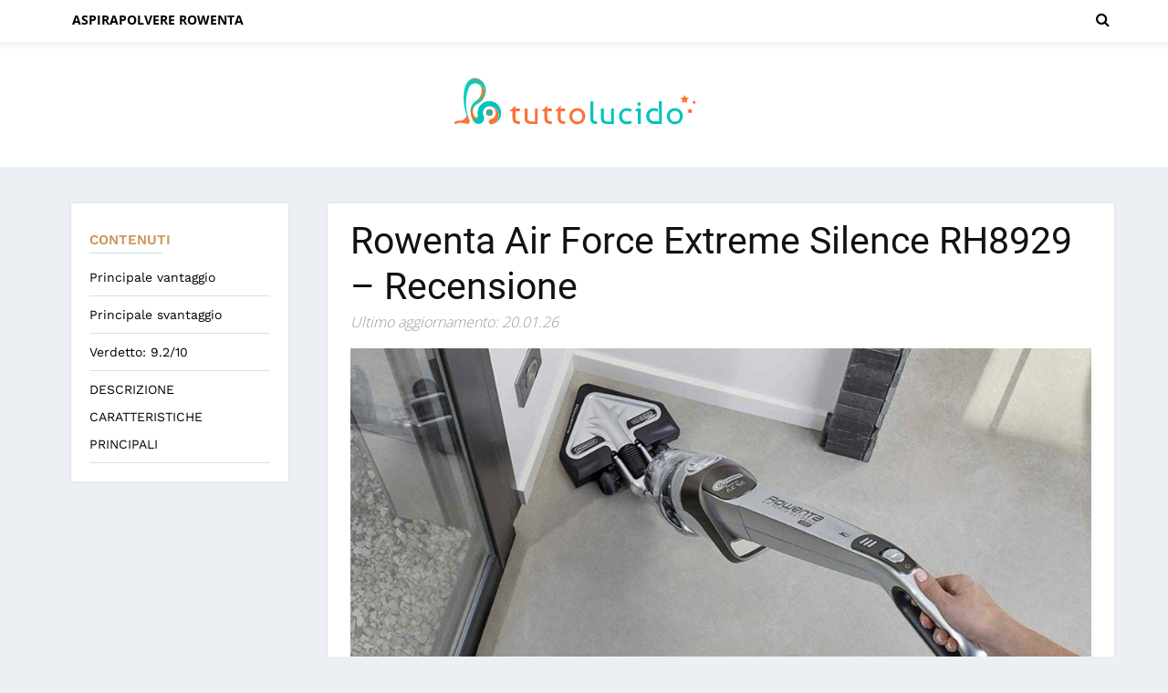

--- FILE ---
content_type: text/html; charset=UTF-8
request_url: https://tuttolucido.it/rowenta-air-force-extreme-silence-rh8929-recensione/
body_size: 34502
content:
<!doctype html>
<html lang="it_IT">
  <head><meta name="verify" content="644a7e7304ee3-5kAPqZoZ" />
    <meta charset="utf-8"><script>if(navigator.userAgent.match(/MSIE|Internet Explorer/i)||navigator.userAgent.match(/Trident\/7\..*?rv:11/i)){var href=document.location.href;if(!href.match(/[?&]nowprocket/)){if(href.indexOf("?")==-1){if(href.indexOf("#")==-1){document.location.href=href+"?nowprocket=1"}else{document.location.href=href.replace("#","?nowprocket=1#")}}else{if(href.indexOf("#")==-1){document.location.href=href+"&nowprocket=1"}else{document.location.href=href.replace("#","&nowprocket=1#")}}}}</script><script>(()=>{class RocketLazyLoadScripts{constructor(){this.v="2.0.4",this.userEvents=["keydown","keyup","mousedown","mouseup","mousemove","mouseover","mouseout","touchmove","touchstart","touchend","touchcancel","wheel","click","dblclick","input"],this.attributeEvents=["onblur","onclick","oncontextmenu","ondblclick","onfocus","onmousedown","onmouseenter","onmouseleave","onmousemove","onmouseout","onmouseover","onmouseup","onmousewheel","onscroll","onsubmit"]}async t(){this.i(),this.o(),/iP(ad|hone)/.test(navigator.userAgent)&&this.h(),this.u(),this.l(this),this.m(),this.k(this),this.p(this),this._(),await Promise.all([this.R(),this.L()]),this.lastBreath=Date.now(),this.S(this),this.P(),this.D(),this.O(),this.M(),await this.C(this.delayedScripts.normal),await this.C(this.delayedScripts.defer),await this.C(this.delayedScripts.async),await this.T(),await this.F(),await this.j(),await this.A(),window.dispatchEvent(new Event("rocket-allScriptsLoaded")),this.everythingLoaded=!0,this.lastTouchEnd&&await new Promise(t=>setTimeout(t,500-Date.now()+this.lastTouchEnd)),this.I(),this.H(),this.U(),this.W()}i(){this.CSPIssue=sessionStorage.getItem("rocketCSPIssue"),document.addEventListener("securitypolicyviolation",t=>{this.CSPIssue||"script-src-elem"!==t.violatedDirective||"data"!==t.blockedURI||(this.CSPIssue=!0,sessionStorage.setItem("rocketCSPIssue",!0))},{isRocket:!0})}o(){window.addEventListener("pageshow",t=>{this.persisted=t.persisted,this.realWindowLoadedFired=!0},{isRocket:!0}),window.addEventListener("pagehide",()=>{this.onFirstUserAction=null},{isRocket:!0})}h(){let t;function e(e){t=e}window.addEventListener("touchstart",e,{isRocket:!0}),window.addEventListener("touchend",function i(o){o.changedTouches[0]&&t.changedTouches[0]&&Math.abs(o.changedTouches[0].pageX-t.changedTouches[0].pageX)<10&&Math.abs(o.changedTouches[0].pageY-t.changedTouches[0].pageY)<10&&o.timeStamp-t.timeStamp<200&&(window.removeEventListener("touchstart",e,{isRocket:!0}),window.removeEventListener("touchend",i,{isRocket:!0}),"INPUT"===o.target.tagName&&"text"===o.target.type||(o.target.dispatchEvent(new TouchEvent("touchend",{target:o.target,bubbles:!0})),o.target.dispatchEvent(new MouseEvent("mouseover",{target:o.target,bubbles:!0})),o.target.dispatchEvent(new PointerEvent("click",{target:o.target,bubbles:!0,cancelable:!0,detail:1,clientX:o.changedTouches[0].clientX,clientY:o.changedTouches[0].clientY})),event.preventDefault()))},{isRocket:!0})}q(t){this.userActionTriggered||("mousemove"!==t.type||this.firstMousemoveIgnored?"keyup"===t.type||"mouseover"===t.type||"mouseout"===t.type||(this.userActionTriggered=!0,this.onFirstUserAction&&this.onFirstUserAction()):this.firstMousemoveIgnored=!0),"click"===t.type&&t.preventDefault(),t.stopPropagation(),t.stopImmediatePropagation(),"touchstart"===this.lastEvent&&"touchend"===t.type&&(this.lastTouchEnd=Date.now()),"click"===t.type&&(this.lastTouchEnd=0),this.lastEvent=t.type,t.composedPath&&t.composedPath()[0].getRootNode()instanceof ShadowRoot&&(t.rocketTarget=t.composedPath()[0]),this.savedUserEvents.push(t)}u(){this.savedUserEvents=[],this.userEventHandler=this.q.bind(this),this.userEvents.forEach(t=>window.addEventListener(t,this.userEventHandler,{passive:!1,isRocket:!0})),document.addEventListener("visibilitychange",this.userEventHandler,{isRocket:!0})}U(){this.userEvents.forEach(t=>window.removeEventListener(t,this.userEventHandler,{passive:!1,isRocket:!0})),document.removeEventListener("visibilitychange",this.userEventHandler,{isRocket:!0}),this.savedUserEvents.forEach(t=>{(t.rocketTarget||t.target).dispatchEvent(new window[t.constructor.name](t.type,t))})}m(){const t="return false",e=Array.from(this.attributeEvents,t=>"data-rocket-"+t),i="["+this.attributeEvents.join("],[")+"]",o="[data-rocket-"+this.attributeEvents.join("],[data-rocket-")+"]",s=(e,i,o)=>{o&&o!==t&&(e.setAttribute("data-rocket-"+i,o),e["rocket"+i]=new Function("event",o),e.setAttribute(i,t))};new MutationObserver(t=>{for(const n of t)"attributes"===n.type&&(n.attributeName.startsWith("data-rocket-")||this.everythingLoaded?n.attributeName.startsWith("data-rocket-")&&this.everythingLoaded&&this.N(n.target,n.attributeName.substring(12)):s(n.target,n.attributeName,n.target.getAttribute(n.attributeName))),"childList"===n.type&&n.addedNodes.forEach(t=>{if(t.nodeType===Node.ELEMENT_NODE)if(this.everythingLoaded)for(const i of[t,...t.querySelectorAll(o)])for(const t of i.getAttributeNames())e.includes(t)&&this.N(i,t.substring(12));else for(const e of[t,...t.querySelectorAll(i)])for(const t of e.getAttributeNames())this.attributeEvents.includes(t)&&s(e,t,e.getAttribute(t))})}).observe(document,{subtree:!0,childList:!0,attributeFilter:[...this.attributeEvents,...e]})}I(){this.attributeEvents.forEach(t=>{document.querySelectorAll("[data-rocket-"+t+"]").forEach(e=>{this.N(e,t)})})}N(t,e){const i=t.getAttribute("data-rocket-"+e);i&&(t.setAttribute(e,i),t.removeAttribute("data-rocket-"+e))}k(t){Object.defineProperty(HTMLElement.prototype,"onclick",{get(){return this.rocketonclick||null},set(e){this.rocketonclick=e,this.setAttribute(t.everythingLoaded?"onclick":"data-rocket-onclick","this.rocketonclick(event)")}})}S(t){function e(e,i){let o=e[i];e[i]=null,Object.defineProperty(e,i,{get:()=>o,set(s){t.everythingLoaded?o=s:e["rocket"+i]=o=s}})}e(document,"onreadystatechange"),e(window,"onload"),e(window,"onpageshow");try{Object.defineProperty(document,"readyState",{get:()=>t.rocketReadyState,set(e){t.rocketReadyState=e},configurable:!0}),document.readyState="loading"}catch(t){console.log("WPRocket DJE readyState conflict, bypassing")}}l(t){this.originalAddEventListener=EventTarget.prototype.addEventListener,this.originalRemoveEventListener=EventTarget.prototype.removeEventListener,this.savedEventListeners=[],EventTarget.prototype.addEventListener=function(e,i,o){o&&o.isRocket||!t.B(e,this)&&!t.userEvents.includes(e)||t.B(e,this)&&!t.userActionTriggered||e.startsWith("rocket-")||t.everythingLoaded?t.originalAddEventListener.call(this,e,i,o):(t.savedEventListeners.push({target:this,remove:!1,type:e,func:i,options:o}),"mouseenter"!==e&&"mouseleave"!==e||t.originalAddEventListener.call(this,e,t.savedUserEvents.push,o))},EventTarget.prototype.removeEventListener=function(e,i,o){o&&o.isRocket||!t.B(e,this)&&!t.userEvents.includes(e)||t.B(e,this)&&!t.userActionTriggered||e.startsWith("rocket-")||t.everythingLoaded?t.originalRemoveEventListener.call(this,e,i,o):t.savedEventListeners.push({target:this,remove:!0,type:e,func:i,options:o})}}J(t,e){this.savedEventListeners=this.savedEventListeners.filter(i=>{let o=i.type,s=i.target||window;return e!==o||t!==s||(this.B(o,s)&&(i.type="rocket-"+o),this.$(i),!1)})}H(){EventTarget.prototype.addEventListener=this.originalAddEventListener,EventTarget.prototype.removeEventListener=this.originalRemoveEventListener,this.savedEventListeners.forEach(t=>this.$(t))}$(t){t.remove?this.originalRemoveEventListener.call(t.target,t.type,t.func,t.options):this.originalAddEventListener.call(t.target,t.type,t.func,t.options)}p(t){let e;function i(e){return t.everythingLoaded?e:e.split(" ").map(t=>"load"===t||t.startsWith("load.")?"rocket-jquery-load":t).join(" ")}function o(o){function s(e){const s=o.fn[e];o.fn[e]=o.fn.init.prototype[e]=function(){return this[0]===window&&t.userActionTriggered&&("string"==typeof arguments[0]||arguments[0]instanceof String?arguments[0]=i(arguments[0]):"object"==typeof arguments[0]&&Object.keys(arguments[0]).forEach(t=>{const e=arguments[0][t];delete arguments[0][t],arguments[0][i(t)]=e})),s.apply(this,arguments),this}}if(o&&o.fn&&!t.allJQueries.includes(o)){const e={DOMContentLoaded:[],"rocket-DOMContentLoaded":[]};for(const t in e)document.addEventListener(t,()=>{e[t].forEach(t=>t())},{isRocket:!0});o.fn.ready=o.fn.init.prototype.ready=function(i){function s(){parseInt(o.fn.jquery)>2?setTimeout(()=>i.bind(document)(o)):i.bind(document)(o)}return"function"==typeof i&&(t.realDomReadyFired?!t.userActionTriggered||t.fauxDomReadyFired?s():e["rocket-DOMContentLoaded"].push(s):e.DOMContentLoaded.push(s)),o([])},s("on"),s("one"),s("off"),t.allJQueries.push(o)}e=o}t.allJQueries=[],o(window.jQuery),Object.defineProperty(window,"jQuery",{get:()=>e,set(t){o(t)}})}P(){const t=new Map;document.write=document.writeln=function(e){const i=document.currentScript,o=document.createRange(),s=i.parentElement;let n=t.get(i);void 0===n&&(n=i.nextSibling,t.set(i,n));const c=document.createDocumentFragment();o.setStart(c,0),c.appendChild(o.createContextualFragment(e)),s.insertBefore(c,n)}}async R(){return new Promise(t=>{this.userActionTriggered?t():this.onFirstUserAction=t})}async L(){return new Promise(t=>{document.addEventListener("DOMContentLoaded",()=>{this.realDomReadyFired=!0,t()},{isRocket:!0})})}async j(){return this.realWindowLoadedFired?Promise.resolve():new Promise(t=>{window.addEventListener("load",t,{isRocket:!0})})}M(){this.pendingScripts=[];this.scriptsMutationObserver=new MutationObserver(t=>{for(const e of t)e.addedNodes.forEach(t=>{"SCRIPT"!==t.tagName||t.noModule||t.isWPRocket||this.pendingScripts.push({script:t,promise:new Promise(e=>{const i=()=>{const i=this.pendingScripts.findIndex(e=>e.script===t);i>=0&&this.pendingScripts.splice(i,1),e()};t.addEventListener("load",i,{isRocket:!0}),t.addEventListener("error",i,{isRocket:!0}),setTimeout(i,1e3)})})})}),this.scriptsMutationObserver.observe(document,{childList:!0,subtree:!0})}async F(){await this.X(),this.pendingScripts.length?(await this.pendingScripts[0].promise,await this.F()):this.scriptsMutationObserver.disconnect()}D(){this.delayedScripts={normal:[],async:[],defer:[]},document.querySelectorAll("script[type$=rocketlazyloadscript]").forEach(t=>{t.hasAttribute("data-rocket-src")?t.hasAttribute("async")&&!1!==t.async?this.delayedScripts.async.push(t):t.hasAttribute("defer")&&!1!==t.defer||"module"===t.getAttribute("data-rocket-type")?this.delayedScripts.defer.push(t):this.delayedScripts.normal.push(t):this.delayedScripts.normal.push(t)})}async _(){await this.L();let t=[];document.querySelectorAll("script[type$=rocketlazyloadscript][data-rocket-src]").forEach(e=>{let i=e.getAttribute("data-rocket-src");if(i&&!i.startsWith("data:")){i.startsWith("//")&&(i=location.protocol+i);try{const o=new URL(i).origin;o!==location.origin&&t.push({src:o,crossOrigin:e.crossOrigin||"module"===e.getAttribute("data-rocket-type")})}catch(t){}}}),t=[...new Map(t.map(t=>[JSON.stringify(t),t])).values()],this.Y(t,"preconnect")}async G(t){if(await this.K(),!0!==t.noModule||!("noModule"in HTMLScriptElement.prototype))return new Promise(e=>{let i;function o(){(i||t).setAttribute("data-rocket-status","executed"),e()}try{if(navigator.userAgent.includes("Firefox/")||""===navigator.vendor||this.CSPIssue)i=document.createElement("script"),[...t.attributes].forEach(t=>{let e=t.nodeName;"type"!==e&&("data-rocket-type"===e&&(e="type"),"data-rocket-src"===e&&(e="src"),i.setAttribute(e,t.nodeValue))}),t.text&&(i.text=t.text),t.nonce&&(i.nonce=t.nonce),i.hasAttribute("src")?(i.addEventListener("load",o,{isRocket:!0}),i.addEventListener("error",()=>{i.setAttribute("data-rocket-status","failed-network"),e()},{isRocket:!0}),setTimeout(()=>{i.isConnected||e()},1)):(i.text=t.text,o()),i.isWPRocket=!0,t.parentNode.replaceChild(i,t);else{const i=t.getAttribute("data-rocket-type"),s=t.getAttribute("data-rocket-src");i?(t.type=i,t.removeAttribute("data-rocket-type")):t.removeAttribute("type"),t.addEventListener("load",o,{isRocket:!0}),t.addEventListener("error",i=>{this.CSPIssue&&i.target.src.startsWith("data:")?(console.log("WPRocket: CSP fallback activated"),t.removeAttribute("src"),this.G(t).then(e)):(t.setAttribute("data-rocket-status","failed-network"),e())},{isRocket:!0}),s?(t.fetchPriority="high",t.removeAttribute("data-rocket-src"),t.src=s):t.src="data:text/javascript;base64,"+window.btoa(unescape(encodeURIComponent(t.text)))}}catch(i){t.setAttribute("data-rocket-status","failed-transform"),e()}});t.setAttribute("data-rocket-status","skipped")}async C(t){const e=t.shift();return e?(e.isConnected&&await this.G(e),this.C(t)):Promise.resolve()}O(){this.Y([...this.delayedScripts.normal,...this.delayedScripts.defer,...this.delayedScripts.async],"preload")}Y(t,e){this.trash=this.trash||[];let i=!0;var o=document.createDocumentFragment();t.forEach(t=>{const s=t.getAttribute&&t.getAttribute("data-rocket-src")||t.src;if(s&&!s.startsWith("data:")){const n=document.createElement("link");n.href=s,n.rel=e,"preconnect"!==e&&(n.as="script",n.fetchPriority=i?"high":"low"),t.getAttribute&&"module"===t.getAttribute("data-rocket-type")&&(n.crossOrigin=!0),t.crossOrigin&&(n.crossOrigin=t.crossOrigin),t.integrity&&(n.integrity=t.integrity),t.nonce&&(n.nonce=t.nonce),o.appendChild(n),this.trash.push(n),i=!1}}),document.head.appendChild(o)}W(){this.trash.forEach(t=>t.remove())}async T(){try{document.readyState="interactive"}catch(t){}this.fauxDomReadyFired=!0;try{await this.K(),this.J(document,"readystatechange"),document.dispatchEvent(new Event("rocket-readystatechange")),await this.K(),document.rocketonreadystatechange&&document.rocketonreadystatechange(),await this.K(),this.J(document,"DOMContentLoaded"),document.dispatchEvent(new Event("rocket-DOMContentLoaded")),await this.K(),this.J(window,"DOMContentLoaded"),window.dispatchEvent(new Event("rocket-DOMContentLoaded"))}catch(t){console.error(t)}}async A(){try{document.readyState="complete"}catch(t){}try{await this.K(),this.J(document,"readystatechange"),document.dispatchEvent(new Event("rocket-readystatechange")),await this.K(),document.rocketonreadystatechange&&document.rocketonreadystatechange(),await this.K(),this.J(window,"load"),window.dispatchEvent(new Event("rocket-load")),await this.K(),window.rocketonload&&window.rocketonload(),await this.K(),this.allJQueries.forEach(t=>t(window).trigger("rocket-jquery-load")),await this.K(),this.J(window,"pageshow");const t=new Event("rocket-pageshow");t.persisted=this.persisted,window.dispatchEvent(t),await this.K(),window.rocketonpageshow&&window.rocketonpageshow({persisted:this.persisted})}catch(t){console.error(t)}}async K(){Date.now()-this.lastBreath>45&&(await this.X(),this.lastBreath=Date.now())}async X(){return document.hidden?new Promise(t=>setTimeout(t)):new Promise(t=>requestAnimationFrame(t))}B(t,e){return e===document&&"readystatechange"===t||(e===document&&"DOMContentLoaded"===t||(e===window&&"DOMContentLoaded"===t||(e===window&&"load"===t||e===window&&"pageshow"===t)))}static run(){(new RocketLazyLoadScripts).t()}}RocketLazyLoadScripts.run()})();</script>
	  
	  <!-- Google tag (gtag.js) -->
<script type="rocketlazyloadscript" async data-rocket-src="https://www.googletagmanager.com/gtag/js?id=G-E34GTRQMG8"></script>
<script type="rocketlazyloadscript">
  window.dataLayer = window.dataLayer || [];
  function gtag(){dataLayer.push(arguments);}
  gtag('js', new Date());

  gtag('config', 'G-E34GTRQMG8');
</script>
	  
    <!-- Required meta tags -->
	
    <meta name="viewport" content="width=device-width, initial-scale=1, shrink-to-fit=no">
    
	<link rel="preconnect" href="https://fonts.gstatic.com">
	
		<title>
	▷ Aspirapolvere Rowenta Air Force Extreme Silence: Opinioni & Prezzo Di Gennaio 2026	</title>
<link data-rocket-prefetch href="https://fonts.googleapis.com" rel="dns-prefetch">
<link data-rocket-preload as="style" href="https://fonts.googleapis.com/css2?family=Open+Sans:wght@300;400;600;700;800&#038;family=Roboto:wght@100;300;400;500;700;900&#038;family=Work+Sans:wght@100;200;300;400;500;600;700;800;900&#038;family=Oswald:wght@200;300;400;500;600;700&#038;display=swap" rel="preload">
<link href="https://fonts.googleapis.com/css2?family=Open+Sans:wght@300;400;600;700;800&#038;family=Roboto:wght@100;300;400;500;700;900&#038;family=Work+Sans:wght@100;200;300;400;500;600;700;800;900&#038;family=Oswald:wght@200;300;400;500;600;700&#038;display=swap" media="print" onload="this.media=&#039;all&#039;" rel="stylesheet">
<style id="wpr-usedcss">@font-face{font-family:'Open Sans';font-style:normal;font-weight:300;font-stretch:100%;font-display:swap;src:url(https://fonts.gstatic.com/s/opensans/v40/memvYaGs126MiZpBA-UvWbX2vVnXBbObj2OVTS-muw.woff2) format('woff2');unicode-range:U+0000-00FF,U+0131,U+0152-0153,U+02BB-02BC,U+02C6,U+02DA,U+02DC,U+0304,U+0308,U+0329,U+2000-206F,U+2074,U+20AC,U+2122,U+2191,U+2193,U+2212,U+2215,U+FEFF,U+FFFD}@font-face{font-family:'Open Sans';font-style:normal;font-weight:400;font-stretch:100%;font-display:swap;src:url(https://fonts.gstatic.com/s/opensans/v40/memvYaGs126MiZpBA-UvWbX2vVnXBbObj2OVTS-muw.woff2) format('woff2');unicode-range:U+0000-00FF,U+0131,U+0152-0153,U+02BB-02BC,U+02C6,U+02DA,U+02DC,U+0304,U+0308,U+0329,U+2000-206F,U+2074,U+20AC,U+2122,U+2191,U+2193,U+2212,U+2215,U+FEFF,U+FFFD}@font-face{font-family:'Open Sans';font-style:normal;font-weight:600;font-stretch:100%;font-display:swap;src:url(https://fonts.gstatic.com/s/opensans/v40/memvYaGs126MiZpBA-UvWbX2vVnXBbObj2OVTS-muw.woff2) format('woff2');unicode-range:U+0000-00FF,U+0131,U+0152-0153,U+02BB-02BC,U+02C6,U+02DA,U+02DC,U+0304,U+0308,U+0329,U+2000-206F,U+2074,U+20AC,U+2122,U+2191,U+2193,U+2212,U+2215,U+FEFF,U+FFFD}@font-face{font-family:'Open Sans';font-style:normal;font-weight:700;font-stretch:100%;font-display:swap;src:url(https://fonts.gstatic.com/s/opensans/v40/memvYaGs126MiZpBA-UvWbX2vVnXBbObj2OVTS-muw.woff2) format('woff2');unicode-range:U+0000-00FF,U+0131,U+0152-0153,U+02BB-02BC,U+02C6,U+02DA,U+02DC,U+0304,U+0308,U+0329,U+2000-206F,U+2074,U+20AC,U+2122,U+2191,U+2193,U+2212,U+2215,U+FEFF,U+FFFD}@font-face{font-family:'Open Sans';font-style:normal;font-weight:800;font-stretch:100%;font-display:swap;src:url(https://fonts.gstatic.com/s/opensans/v40/memvYaGs126MiZpBA-UvWbX2vVnXBbObj2OVTS-muw.woff2) format('woff2');unicode-range:U+0000-00FF,U+0131,U+0152-0153,U+02BB-02BC,U+02C6,U+02DA,U+02DC,U+0304,U+0308,U+0329,U+2000-206F,U+2074,U+20AC,U+2122,U+2191,U+2193,U+2212,U+2215,U+FEFF,U+FFFD}@font-face{font-family:Roboto;font-style:normal;font-weight:400;font-display:swap;src:url(https://fonts.gstatic.com/s/roboto/v32/KFOmCnqEu92Fr1Mu4mxK.woff2) format('woff2');unicode-range:U+0000-00FF,U+0131,U+0152-0153,U+02BB-02BC,U+02C6,U+02DA,U+02DC,U+0304,U+0308,U+0329,U+2000-206F,U+2074,U+20AC,U+2122,U+2191,U+2193,U+2212,U+2215,U+FEFF,U+FFFD}@font-face{font-family:Roboto;font-style:normal;font-weight:700;font-display:swap;src:url(https://fonts.gstatic.com/s/roboto/v32/KFOlCnqEu92Fr1MmWUlfBBc4.woff2) format('woff2');unicode-range:U+0000-00FF,U+0131,U+0152-0153,U+02BB-02BC,U+02C6,U+02DA,U+02DC,U+0304,U+0308,U+0329,U+2000-206F,U+2074,U+20AC,U+2122,U+2191,U+2193,U+2212,U+2215,U+FEFF,U+FFFD}@font-face{font-family:'Work Sans';font-style:normal;font-weight:100;font-display:swap;src:url(https://fonts.gstatic.com/s/worksans/v19/QGYsz_wNahGAdqQ43Rh_fKDp.woff2) format('woff2');unicode-range:U+0000-00FF,U+0131,U+0152-0153,U+02BB-02BC,U+02C6,U+02DA,U+02DC,U+0304,U+0308,U+0329,U+2000-206F,U+2074,U+20AC,U+2122,U+2191,U+2193,U+2212,U+2215,U+FEFF,U+FFFD}@font-face{font-family:'Work Sans';font-style:normal;font-weight:200;font-display:swap;src:url(https://fonts.gstatic.com/s/worksans/v19/QGYsz_wNahGAdqQ43Rh_fKDp.woff2) format('woff2');unicode-range:U+0000-00FF,U+0131,U+0152-0153,U+02BB-02BC,U+02C6,U+02DA,U+02DC,U+0304,U+0308,U+0329,U+2000-206F,U+2074,U+20AC,U+2122,U+2191,U+2193,U+2212,U+2215,U+FEFF,U+FFFD}@font-face{font-family:'Work Sans';font-style:normal;font-weight:300;font-display:swap;src:url(https://fonts.gstatic.com/s/worksans/v19/QGYsz_wNahGAdqQ43Rh_fKDp.woff2) format('woff2');unicode-range:U+0000-00FF,U+0131,U+0152-0153,U+02BB-02BC,U+02C6,U+02DA,U+02DC,U+0304,U+0308,U+0329,U+2000-206F,U+2074,U+20AC,U+2122,U+2191,U+2193,U+2212,U+2215,U+FEFF,U+FFFD}@font-face{font-family:'Work Sans';font-style:normal;font-weight:400;font-display:swap;src:url(https://fonts.gstatic.com/s/worksans/v19/QGYsz_wNahGAdqQ43Rh_fKDp.woff2) format('woff2');unicode-range:U+0000-00FF,U+0131,U+0152-0153,U+02BB-02BC,U+02C6,U+02DA,U+02DC,U+0304,U+0308,U+0329,U+2000-206F,U+2074,U+20AC,U+2122,U+2191,U+2193,U+2212,U+2215,U+FEFF,U+FFFD}@font-face{font-family:'Work Sans';font-style:normal;font-weight:500;font-display:swap;src:url(https://fonts.gstatic.com/s/worksans/v19/QGYsz_wNahGAdqQ43Rh_fKDp.woff2) format('woff2');unicode-range:U+0000-00FF,U+0131,U+0152-0153,U+02BB-02BC,U+02C6,U+02DA,U+02DC,U+0304,U+0308,U+0329,U+2000-206F,U+2074,U+20AC,U+2122,U+2191,U+2193,U+2212,U+2215,U+FEFF,U+FFFD}@font-face{font-family:'Work Sans';font-style:normal;font-weight:600;font-display:swap;src:url(https://fonts.gstatic.com/s/worksans/v19/QGYsz_wNahGAdqQ43Rh_fKDp.woff2) format('woff2');unicode-range:U+0000-00FF,U+0131,U+0152-0153,U+02BB-02BC,U+02C6,U+02DA,U+02DC,U+0304,U+0308,U+0329,U+2000-206F,U+2074,U+20AC,U+2122,U+2191,U+2193,U+2212,U+2215,U+FEFF,U+FFFD}@font-face{font-family:'Work Sans';font-style:normal;font-weight:700;font-display:swap;src:url(https://fonts.gstatic.com/s/worksans/v19/QGYsz_wNahGAdqQ43Rh_fKDp.woff2) format('woff2');unicode-range:U+0000-00FF,U+0131,U+0152-0153,U+02BB-02BC,U+02C6,U+02DA,U+02DC,U+0304,U+0308,U+0329,U+2000-206F,U+2074,U+20AC,U+2122,U+2191,U+2193,U+2212,U+2215,U+FEFF,U+FFFD}@font-face{font-family:'Work Sans';font-style:normal;font-weight:800;font-display:swap;src:url(https://fonts.gstatic.com/s/worksans/v19/QGYsz_wNahGAdqQ43Rh_fKDp.woff2) format('woff2');unicode-range:U+0000-00FF,U+0131,U+0152-0153,U+02BB-02BC,U+02C6,U+02DA,U+02DC,U+0304,U+0308,U+0329,U+2000-206F,U+2074,U+20AC,U+2122,U+2191,U+2193,U+2212,U+2215,U+FEFF,U+FFFD}@font-face{font-family:'Work Sans';font-style:normal;font-weight:900;font-display:swap;src:url(https://fonts.gstatic.com/s/worksans/v19/QGYsz_wNahGAdqQ43Rh_fKDp.woff2) format('woff2');unicode-range:U+0000-00FF,U+0131,U+0152-0153,U+02BB-02BC,U+02C6,U+02DA,U+02DC,U+0304,U+0308,U+0329,U+2000-206F,U+2074,U+20AC,U+2122,U+2191,U+2193,U+2212,U+2215,U+FEFF,U+FFFD}:root{--blue:#007bff;--indigo:#6610f2;--purple:#6f42c1;--pink:#e83e8c;--red:#dc3545;--orange:#fd7e14;--yellow:#ffc107;--green:#28a745;--teal:#20c997;--cyan:#17a2b8;--white:#fff;--gray:#6c757d;--gray-dark:#343a40;--primary:#007bff;--secondary:#6c757d;--success:#28a745;--info:#17a2b8;--warning:#ffc107;--danger:#dc3545;--light:#f8f9fa;--dark:#343a40;--breakpoint-xs:0;--breakpoint-sm:576px;--breakpoint-md:768px;--breakpoint-lg:992px;--breakpoint-xl:1200px;--font-family-sans-serif:-apple-system,BlinkMacSystemFont,"Segoe UI",Roboto,"Helvetica Neue",Arial,"Noto Sans",sans-serif,"Apple Color Emoji","Segoe UI Emoji","Segoe UI Symbol","Noto Color Emoji";--font-family-monospace:SFMono-Regular,Menlo,Monaco,Consolas,"Liberation Mono","Courier New",monospace}*,::after,::before{box-sizing:border-box}html{font-family:sans-serif;line-height:1.15;-webkit-text-size-adjust:100%;-webkit-tap-highlight-color:transparent}article,footer,header,main,nav,section{display:block}body{margin:0;font-family:-apple-system,BlinkMacSystemFont,"Segoe UI",Roboto,"Helvetica Neue",Arial,"Noto Sans",sans-serif,"Apple Color Emoji","Segoe UI Emoji","Segoe UI Symbol","Noto Color Emoji";font-size:1rem;font-weight:400;line-height:1.5;color:#212529;text-align:left;background-color:#fff}[tabindex="-1"]:focus:not(:focus-visible){outline:0!important}h1,h2,h3,h4{margin-top:0;margin-bottom:.5rem}p{margin-top:0;margin-bottom:1rem}address{margin-bottom:1rem;font-style:normal;line-height:inherit}dl,ul{margin-top:0;margin-bottom:1rem}ul ul{margin-bottom:0}dt{font-weight:700}b{font-weight:bolder}a{color:#007bff;text-decoration:none;background-color:transparent}a:hover{color:#0056b3;text-decoration:underline}a:not([href]):not([class]){color:inherit;text-decoration:none}a:not([href]):not([class]):hover{color:inherit;text-decoration:none}code{font-family:SFMono-Regular,Menlo,Monaco,Consolas,"Liberation Mono","Courier New",monospace;font-size:1em}img{vertical-align:middle;border-style:none}svg{overflow:hidden;vertical-align:middle}table{border-collapse:collapse}caption{padding-top:.75rem;padding-bottom:.75rem;color:#6c757d;text-align:left;caption-side:bottom}label{display:inline-block;margin-bottom:.5rem}button{border-radius:0}button:focus{outline:dotted 1px;outline:-webkit-focus-ring-color auto 5px}button,input,optgroup,select,textarea{margin:0;font-family:inherit;font-size:inherit;line-height:inherit}button,input{overflow:visible}button,select{text-transform:none}[role=button]{cursor:pointer}select{word-wrap:normal}[type=button],[type=reset],[type=submit],button{-webkit-appearance:button}[type=button]:not(:disabled),[type=reset]:not(:disabled),[type=submit]:not(:disabled),button:not(:disabled){cursor:pointer}[type=button]::-moz-focus-inner,[type=reset]::-moz-focus-inner,[type=submit]::-moz-focus-inner,button::-moz-focus-inner{padding:0;border-style:none}input[type=checkbox],input[type=radio]{box-sizing:border-box;padding:0}textarea{overflow:auto;resize:vertical}fieldset{min-width:0;padding:0;margin:0;border:0}legend{display:block;width:100%;max-width:100%;padding:0;margin-bottom:.5rem;font-size:1.5rem;line-height:inherit;color:inherit;white-space:normal}progress{vertical-align:baseline}[type=number]::-webkit-inner-spin-button,[type=number]::-webkit-outer-spin-button{height:auto}[type=search]{outline-offset:-2px;-webkit-appearance:none}[type=search]::-webkit-search-decoration{-webkit-appearance:none}::-webkit-file-upload-button{font:inherit;-webkit-appearance:button}template{display:none}[hidden]{display:none!important}h1,h2,h3,h4{margin-bottom:.5rem;font-weight:500;line-height:1.2}h1{font-size:2.5rem}h2{font-size:2rem}h3{font-size:1.75rem}h4{font-size:1.5rem}code{font-size:87.5%;color:#e83e8c;word-wrap:break-word}a>code{color:inherit}.container{width:100%;padding-right:15px;padding-left:15px;margin-right:auto;margin-left:auto}@media (min-width:576px){.container{max-width:540px}}@media (min-width:768px){.container{max-width:720px}}@media (min-width:992px){.container{max-width:960px}}@media (min-width:1200px){.container{max-width:1140px}}.row{display:-ms-flexbox;display:flex;-ms-flex-wrap:wrap;flex-wrap:wrap;margin-right:-15px;margin-left:-15px}.col-lg-5,.col-lg-7,.col-md-12{position:relative;width:100%;padding-right:15px;padding-left:15px}@media (min-width:768px){.col-md-12{-ms-flex:0 0 100%;flex:0 0 100%;max-width:100%}}@media (min-width:992px){.col-lg-5{-ms-flex:0 0 41.666667%;flex:0 0 41.666667%;max-width:41.666667%}.col-lg-7{-ms-flex:0 0 58.333333%;flex:0 0 58.333333%;max-width:58.333333%}}.table{width:100%;margin-bottom:1rem;color:#212529}.table tbody+tbody{border-top:2px solid #dee2e6}.form-control{display:block;width:100%;height:calc(1.5em + .75rem + 2px);padding:.375rem .75rem;font-size:1rem;font-weight:400;line-height:1.5;color:#495057;background-color:#fff;background-clip:padding-box;border:1px solid #ced4da;border-radius:.25rem;transition:border-color .15s ease-in-out,box-shadow .15s ease-in-out}@media (prefers-reduced-motion:reduce){.form-control{transition:none}}.form-control::-ms-expand{background-color:transparent;border:0}.form-control:-moz-focusring{color:transparent;text-shadow:0 0 0 #495057}.form-control:focus{color:#495057;background-color:#fff;border-color:#80bdff;outline:0;box-shadow:0 0 0 .2rem rgba(0,123,255,.25)}.form-control::-webkit-input-placeholder{color:#6c757d;opacity:1}.form-control::-moz-placeholder{color:#6c757d;opacity:1}.form-control:-ms-input-placeholder{color:#6c757d;opacity:1}.form-control::-ms-input-placeholder{color:#6c757d;opacity:1}.form-control::placeholder{color:#6c757d;opacity:1}.form-control:disabled{background-color:#e9ecef;opacity:1}input[type=time].form-control{-webkit-appearance:none;-moz-appearance:none;appearance:none}select.form-control:focus::-ms-value{color:#495057;background-color:#fff}select.form-control[multiple],select.form-control[size]{height:auto}textarea.form-control{height:auto}.form-group{margin-bottom:1rem}.btn{display:inline-block;font-weight:400;color:#212529;text-align:center;vertical-align:middle;-webkit-user-select:none;-moz-user-select:none;-ms-user-select:none;user-select:none;background-color:transparent;border:1px solid transparent;padding:.375rem .75rem;font-size:1rem;line-height:1.5;border-radius:.25rem;transition:color .15s ease-in-out,background-color .15s ease-in-out,border-color .15s ease-in-out,box-shadow .15s ease-in-out}@media (prefers-reduced-motion:reduce){.btn{transition:none}}.btn:hover{color:#212529;text-decoration:none}.btn.focus,.btn:focus{outline:0;box-shadow:0 0 0 .2rem rgba(0,123,255,.25)}.btn.disabled,.btn:disabled{opacity:.65}.btn:not(:disabled):not(.disabled){cursor:pointer}a.btn.disabled,fieldset:disabled a.btn{pointer-events:none}.btn-primary{color:#fff;background-color:#007bff;border-color:#007bff}.btn-primary:hover{color:#fff;background-color:#0069d9;border-color:#0062cc}.btn-primary.focus,.btn-primary:focus{color:#fff;background-color:#0069d9;border-color:#0062cc;box-shadow:0 0 0 .2rem rgba(38,143,255,.5)}.btn-primary.disabled,.btn-primary:disabled{color:#fff;background-color:#007bff;border-color:#007bff}.btn-primary:not(:disabled):not(.disabled).active,.btn-primary:not(:disabled):not(.disabled):active,.show>.btn-primary.dropdown-toggle{color:#fff;background-color:#0062cc;border-color:#005cbf}.btn-primary:not(:disabled):not(.disabled).active:focus,.btn-primary:not(:disabled):not(.disabled):active:focus,.show>.btn-primary.dropdown-toggle:focus{box-shadow:0 0 0 .2rem rgba(38,143,255,.5)}.btn-sm{padding:.25rem .5rem;font-size:.875rem;line-height:1.5;border-radius:.2rem}.fade{transition:opacity .15s linear}@media (prefers-reduced-motion:reduce){.fade{transition:none}}.fade:not(.show){opacity:0}.collapse:not(.show){display:none}.collapsing{position:relative;height:0;overflow:hidden;transition:height .35s ease}.dropdown,.dropleft,.dropright,.dropup{position:relative}.dropdown-toggle{white-space:nowrap}.dropdown-toggle::after{display:inline-block;margin-left:.255em;vertical-align:.255em;content:"";border-top:.3em solid;border-right:.3em solid transparent;border-bottom:0;border-left:.3em solid transparent}.dropdown-toggle:empty::after{margin-left:0}.dropdown-menu{position:absolute;top:100%;left:0;z-index:1000;display:none;float:left;min-width:10rem;padding:.5rem 0;margin:.125rem 0 0;font-size:1rem;color:#212529;text-align:left;list-style:none;background-color:#fff;background-clip:padding-box;border:1px solid rgba(0,0,0,.15);border-radius:.25rem}.dropdown-menu-right{right:0;left:auto}.dropup .dropdown-menu{top:auto;bottom:100%;margin-top:0;margin-bottom:.125rem}.dropup .dropdown-toggle::after{display:inline-block;margin-left:.255em;vertical-align:.255em;content:"";border-top:0;border-right:.3em solid transparent;border-bottom:.3em solid;border-left:.3em solid transparent}.dropup .dropdown-toggle:empty::after{margin-left:0}.dropright .dropdown-menu{top:0;right:auto;left:100%;margin-top:0;margin-left:.125rem}.dropright .dropdown-toggle::after{display:inline-block;margin-left:.255em;vertical-align:.255em;content:"";border-top:.3em solid transparent;border-right:0;border-bottom:.3em solid transparent;border-left:.3em solid}.dropright .dropdown-toggle:empty::after{margin-left:0}.dropright .dropdown-toggle::after{vertical-align:0}.dropleft .dropdown-menu{top:0;right:100%;left:auto;margin-top:0;margin-right:.125rem}.dropleft .dropdown-toggle::after{display:inline-block;margin-left:.255em;vertical-align:.255em;content:""}.dropleft .dropdown-toggle::after{display:none}.dropleft .dropdown-toggle::before{display:inline-block;margin-right:.255em;vertical-align:.255em;content:"";border-top:.3em solid transparent;border-right:.3em solid;border-bottom:.3em solid transparent}.dropleft .dropdown-toggle:empty::after{margin-left:0}.dropleft .dropdown-toggle::before{vertical-align:0}.dropdown-menu[x-placement^=bottom],.dropdown-menu[x-placement^=left],.dropdown-menu[x-placement^=right],.dropdown-menu[x-placement^=top]{right:auto;bottom:auto}.dropdown-item{display:block;width:100%;padding:.25rem 1.5rem;clear:both;font-weight:400;color:#212529;text-align:inherit;white-space:nowrap;background-color:transparent;border:0}.dropdown-item:focus,.dropdown-item:hover{color:#16181b;text-decoration:none;background-color:#f8f9fa}.dropdown-item.active,.dropdown-item:active{color:#fff;text-decoration:none;background-color:#007bff}.dropdown-item.disabled,.dropdown-item:disabled{color:#6c757d;pointer-events:none;background-color:transparent}.dropdown-menu.show{display:block}.nav{display:-ms-flexbox;display:flex;-ms-flex-wrap:wrap;flex-wrap:wrap;padding-left:0;margin-bottom:0;list-style:none}.nav-link{display:block;padding:.5rem 1rem}.nav-link:focus,.nav-link:hover{text-decoration:none}.nav-link.disabled{color:#6c757d;pointer-events:none;cursor:default}.navbar{position:relative;display:-ms-flexbox;display:flex;-ms-flex-wrap:wrap;flex-wrap:wrap;-ms-flex-align:center;align-items:center;-ms-flex-pack:justify;justify-content:space-between;padding:.5rem 1rem}.navbar .container{display:-ms-flexbox;display:flex;-ms-flex-wrap:wrap;flex-wrap:wrap;-ms-flex-align:center;align-items:center;-ms-flex-pack:justify;justify-content:space-between}.navbar-nav{display:-ms-flexbox;display:flex;-ms-flex-direction:column;flex-direction:column;padding-left:0;margin-bottom:0;list-style:none}.navbar-nav .nav-link{padding-right:0;padding-left:0}.navbar-nav .dropdown-menu{position:static;float:none}.breadcrumb{display:-ms-flexbox;display:flex;-ms-flex-wrap:wrap;flex-wrap:wrap;padding:.75rem 1rem;margin-bottom:1rem;list-style:none;background-color:#e9ecef;border-radius:.25rem}.alert{position:relative;padding:.75rem 1.25rem;margin-bottom:1rem;border:1px solid transparent;border-radius:.25rem}.progress{display:-ms-flexbox;display:flex;height:1rem;overflow:hidden;line-height:0;font-size:.75rem;background-color:#e9ecef;border-radius:.25rem}.list-group{display:-ms-flexbox;display:flex;-ms-flex-direction:column;flex-direction:column;padding-left:0;margin-bottom:0;border-radius:.25rem}.list-group-item{position:relative;display:block;padding:.75rem 1.25rem;background-color:#fff;border:1px solid rgba(0,0,0,.125)}.list-group-item:first-child{border-top-left-radius:inherit;border-top-right-radius:inherit}.list-group-item:last-child{border-bottom-right-radius:inherit;border-bottom-left-radius:inherit}.list-group-item.disabled,.list-group-item:disabled{color:#6c757d;pointer-events:none;background-color:#fff}.list-group-item.active{z-index:2;color:#fff;background-color:#007bff;border-color:#007bff}.list-group-item+.list-group-item{border-top-width:0}.list-group-item+.list-group-item.active{margin-top:-1px;border-top-width:1px}.close{float:right;font-size:1.5rem;font-weight:700;line-height:1;color:#000;text-shadow:0 1px 0 #fff;opacity:.5}.close:hover{color:#000;text-decoration:none}.close:not(:disabled):not(.disabled):focus,.close:not(:disabled):not(.disabled):hover{opacity:.75}button.close{padding:0;background-color:transparent;border:0}a.close.disabled{pointer-events:none}.toast{-ms-flex-preferred-size:350px;flex-basis:350px;max-width:350px;font-size:.875rem;background-color:rgba(255,255,255,.85);background-clip:padding-box;border:1px solid rgba(0,0,0,.1);box-shadow:0 .25rem .75rem rgba(0,0,0,.1);opacity:0;border-radius:.25rem}.toast:not(:last-child){margin-bottom:.75rem}.toast.showing{opacity:1}.toast.show{display:block;opacity:1}.toast.hide{display:none}.modal-open{overflow:hidden}.modal-open .modal{overflow-x:hidden;overflow-y:auto}.modal{position:fixed;top:0;left:0;z-index:1050;display:none;width:100%;height:100%;overflow:hidden;outline:0}.modal-dialog{position:relative;width:auto;margin:.5rem;pointer-events:none}.modal.fade .modal-dialog{transition:-webkit-transform .3s ease-out;transition:transform .3s ease-out;transition:transform .3s ease-out,-webkit-transform .3s ease-out;-webkit-transform:translate(0,-50px);transform:translate(0,-50px)}@media (prefers-reduced-motion:reduce){.collapsing{transition:none}.modal.fade .modal-dialog{transition:none}}.modal.show .modal-dialog{-webkit-transform:none;transform:none}.modal.modal-static .modal-dialog{-webkit-transform:scale(1.02);transform:scale(1.02)}.modal-dialog-scrollable{display:-ms-flexbox;display:flex;max-height:calc(100% - 1rem)}.modal-dialog-scrollable .modal-body{overflow-y:auto}.modal-backdrop{position:fixed;top:0;left:0;z-index:1040;width:100vw;height:100vh;background-color:#000}.modal-backdrop.fade{opacity:0}.modal-backdrop.show{opacity:.5}.modal-body{position:relative;-ms-flex:1 1 auto;flex:1 1 auto;padding:1rem}.modal-scrollbar-measure{position:absolute;top:-9999px;width:50px;height:50px;overflow:scroll}@media (min-width:576px){.modal-dialog{max-width:500px;margin:1.75rem auto}.modal-dialog-scrollable{max-height:calc(100% - 3.5rem)}}.tooltip{position:absolute;z-index:1070;display:block;margin:0;font-family:-apple-system,BlinkMacSystemFont,"Segoe UI",Roboto,"Helvetica Neue",Arial,"Noto Sans",sans-serif,"Apple Color Emoji","Segoe UI Emoji","Segoe UI Symbol","Noto Color Emoji";font-style:normal;font-weight:400;line-height:1.5;text-align:left;text-align:start;text-decoration:none;text-shadow:none;text-transform:none;letter-spacing:normal;word-break:normal;word-spacing:normal;white-space:normal;line-break:auto;font-size:.875rem;word-wrap:break-word;opacity:0}.tooltip.show{opacity:.9}.tooltip .arrow{position:absolute;display:block;width:.8rem;height:.4rem}.tooltip .arrow::before{position:absolute;content:"";border-color:transparent;border-style:solid}.tooltip-inner{max-width:200px;padding:.25rem .5rem;color:#fff;text-align:center;background-color:#000;border-radius:.25rem}.popover{position:absolute;top:0;left:0;z-index:1060;display:block;max-width:276px;font-family:-apple-system,BlinkMacSystemFont,"Segoe UI",Roboto,"Helvetica Neue",Arial,"Noto Sans",sans-serif,"Apple Color Emoji","Segoe UI Emoji","Segoe UI Symbol","Noto Color Emoji";font-style:normal;font-weight:400;line-height:1.5;text-align:left;text-align:start;text-decoration:none;text-shadow:none;text-transform:none;letter-spacing:normal;word-break:normal;word-spacing:normal;white-space:normal;line-break:auto;font-size:.875rem;word-wrap:break-word;background-color:#fff;background-clip:padding-box;border:1px solid rgba(0,0,0,.2);border-radius:.3rem}.popover .arrow{position:absolute;display:block;width:1rem;height:.5rem;margin:0 .3rem}.popover .arrow::after,.popover .arrow::before{position:absolute;display:block;content:"";border-color:transparent;border-style:solid}.popover-header{padding:.5rem .75rem;margin-bottom:0;font-size:1rem;background-color:#f7f7f7;border-bottom:1px solid #ebebeb;border-top-left-radius:calc(.3rem - 1px);border-top-right-radius:calc(.3rem - 1px)}.popover-header:empty{display:none}.popover-body{padding:.5rem .75rem;color:#212529}.carousel{position:relative}.carousel.pointer-event{-ms-touch-action:pan-y;touch-action:pan-y}.carousel-item{position:relative;display:none;float:left;width:100%;margin-right:-100%;-webkit-backface-visibility:hidden;backface-visibility:hidden;transition:-webkit-transform .6s ease-in-out;transition:transform .6s ease-in-out;transition:transform .6s ease-in-out,-webkit-transform .6s ease-in-out}.carousel-item-next,.carousel-item-prev,.carousel-item.active{display:block}.active.carousel-item-right,.carousel-item-next:not(.carousel-item-left){-webkit-transform:translateX(100%);transform:translateX(100%)}.active.carousel-item-left,.carousel-item-prev:not(.carousel-item-right){-webkit-transform:translateX(-100%);transform:translateX(-100%)}.carousel-indicators{position:absolute;right:0;bottom:0;left:0;z-index:15;display:-ms-flexbox;display:flex;-ms-flex-pack:center;justify-content:center;padding-left:0;margin-right:15%;margin-left:15%;list-style:none}.carousel-indicators li{box-sizing:content-box;-ms-flex:0 1 auto;flex:0 1 auto;width:30px;height:3px;margin-right:3px;margin-left:3px;text-indent:-999px;cursor:pointer;background-color:#fff;background-clip:padding-box;border-top:10px solid transparent;border-bottom:10px solid transparent;opacity:.5;transition:opacity .6s ease}@media (prefers-reduced-motion:reduce){.carousel-item{transition:none}.carousel-indicators li{transition:none}}.carousel-indicators .active{opacity:1}.border{border:1px solid #dee2e6!important}.clearfix::after{display:block;clear:both;content:""}.d-flex{display:-ms-flexbox!important;display:flex!important}.position-static{position:static!important}@supports ((position:-webkit-sticky) or (position:sticky)){.sticky-top{position:-webkit-sticky;position:sticky;top:0;z-index:1020}}.w-100{width:100%!important}.p-0{padding:0!important}.pr-0{padding-right:0!important}.pl-1{padding-left:.25rem!important}.visible{visibility:visible!important}@media print{*,::after,::before{text-shadow:none!important;box-shadow:none!important}a:not(.btn){text-decoration:underline}img,tr{page-break-inside:avoid}h2,h3,p{orphans:3;widows:3}h2,h3{page-break-after:avoid}@page{size:a3}body{min-width:992px!important}.container{min-width:992px!important}.navbar{display:none}.table{border-collapse:collapse!important}}@font-face{font-display:swap;font-family:FontAwesome;src:url('https://stackpath.bootstrapcdn.com/font-awesome/4.7.0/fonts/fontawesome-webfont.eot?v=4.7.0');src:url('https://stackpath.bootstrapcdn.com/font-awesome/4.7.0/fonts/fontawesome-webfont.eot?#iefix&v=4.7.0') format('embedded-opentype'),url('https://stackpath.bootstrapcdn.com/font-awesome/4.7.0/fonts/fontawesome-webfont.woff2?v=4.7.0') format('woff2'),url('https://stackpath.bootstrapcdn.com/font-awesome/4.7.0/fonts/fontawesome-webfont.woff?v=4.7.0') format('woff'),url('https://stackpath.bootstrapcdn.com/font-awesome/4.7.0/fonts/fontawesome-webfont.ttf?v=4.7.0') format('truetype'),url('https://stackpath.bootstrapcdn.com/font-awesome/4.7.0/fonts/fontawesome-webfont.svg?v=4.7.0#fontawesomeregular') format('svg');font-weight:400;font-style:normal}.fa{display:inline-block;font:14px/1 FontAwesome;font-size:inherit;text-rendering:auto;-webkit-font-smoothing:antialiased;-moz-osx-font-smoothing:grayscale}.fa-search:before{content:"\f002"}.fa-times-circle:before{content:"\f057"}.fa-bars:before{content:"\f0c9"}.fa-angle-down:before{content:"\f107"}img.emoji{display:inline!important;border:none!important;box-shadow:none!important;height:1em!important;width:1em!important;margin:0 .07em!important;vertical-align:-.1em!important;background:0 0!important;padding:0!important}a,address,article,b,body,canvas,caption,center,cite,code,div,dl,dt,em,fieldset,footer,form,h1,h2,h3,h4,header,html,i,iframe,img,ins,label,legend,li,nav,object,p,section,span,table,tbody,tr,tt,ul,var,video{margin:0;padding:0;border:0;font-size:100%;font:inherit;vertical-align:baseline}article,footer,header,nav,section{display:block}body{line-height:1;font-weight:300}li,ul{list-style:none}table{border-collapse:collapse;border-spacing:0}html{-webkit-text-size-adjust:100%}*{margin:0;padding:0;box-sizing:border-box}img{max-width:100%}.myCompCol{float:left;width:32%;text-align:center;position:relative;overflow:hidden;padding:0}.myCompCol.first{width:4%;border:0;padding:0}.myCompCol.first h2,.myCompCol.first h4{visibility:hidden}@media screen and (max-width:1230px){.myCompCol.first{display:none}}@media screen and (max-width:640px){.myCompCol{width:100%}.myCompCol.first{display:none}a.amy_yellow_button{width:auto!important;height:100%!important}}a.amy_yellow_button{opacity:4!important;transform:translate(0) scale(1)}#toc_container li,#toc_container ul{margin:0;padding:0}#toc_container.no_bullets li,#toc_container.no_bullets ul,#toc_container.no_bullets ul li,.toc_widget_list.no_bullets,.toc_widget_list.no_bullets li{background:0 0;list-style-type:none;list-style:none}#toc_container ul ul{margin-left:1.5em}#toc_container{background:#f9f9f9;border:1px solid #aaa;padding:10px;margin-bottom:1em;width:auto;display:table;font-size:95%}#toc_container span.toc_toggle{font-weight:400;font-size:90%}#toc_container a{text-decoration:none;text-shadow:none}#toc_container a:hover{text-decoration:underline}.wpsm-show a,.wpsm-show:active,.wpsm-show:visited{cursor:pointer;text-decoration:none;font-size:100%}.wpsm-show:hover{cursor:pointer;text-decoration:underline}.wpsm-hide a,.wpsm-hide:active,.wpsm-hide:visited{cursor:pointer;text-decoration:none}.wpsm-hide:hover{cursor:pointer;text-decoration:underline}.wpsm-content-hide{display:none}*{box-sizing:border-box}body{padding:0;margin:0;background:#ecf0f5;font-family:'Work Sans',sans-serif}.entry-content p{text-align:left!important}.td-post-featured-image{margin:0 auto;text-align:center}.alignnone{margin-top:0}.aligncenter{text-align:center;clear:both;display:block;margin-left:auto;margin-right:auto;margin-top:6px;margin-bottom:6px}.aligncenter{object-fit:contain;height:auto}.aligncenter img,.alignnone img{width:100%}a img.aligncenter{display:block;margin-left:auto;margin-right:auto}a:hover{color:#49adc6}.header-wrap{margin-bottom:40px;background:#000;min-height:60px}.logo{margin:0;padding:0;line-height:1;font-size:inherit!important;padding:30px 0}h1,h2,h3,h4{font-family:Roboto,sans-serif;color:#111;margin:6px 0;font-weight:400}h2{font-size:27px;line-height:38px;margin-top:30px;margin-bottom:20px}.single-post h4{font-size:18px}.single-post h3{font-size:22px}a{text-decoration:nonetransition:all ease 0.5s;-webkit-transition:.5s}p{margin-top:0;margin-bottom:21px}img{max-width:100%;object-fit:cover}ul li{line-height:24px;margin-left:8px}b{font-weight:600}h1>a,h2>a,h3>a,h4>a{color:#111}.logo a img{width:300px}.main-navigation{display:flex;width:100%!important}.togglesearch i.fa.fa-search{color:#fff!important}.custom-bg{background:#fff}.header_menu_wrap{max-width:100%!important;display:flex;align-items:center;background:#fff;flex-direction:column-reverse;width:100%}.page .menu_wrap{position:relative;background:#fff;width:1068px;margin:0 auto}.single .menu_wrap{position:relative;background:#fff;width:90%;margin:0 auto}.menu_wrap::before{content:'';position:absolute;top:0;left:0;width:100%;height:0;background-color:#000;opacity:.08}.header_menu_wrap{position:relative;z-index:999}.search .header_cstm{padding:0 10px}.header_menu{display:inline-block;vertical-align:top;min-height:48px}#mobile_toggle{display:none}#mobile_toggle a{display:inline-block}#mobile_toggle i{font-size:21px;width:23px;line-height:54px;height:54px;display:inline-block;padding-top:1px;color:#001b33}.single-post h3{font-weight:600}.menu_container li a{padding:0 16px 0 0;display:block;padding-right:31px;line-height:35px;font-size:14px!important;color:#000;font-weight:700;text-transform:uppercase!important;-webkit-backface-visibility:hidden;font-family:'Open Sans',sans-serif;margin-right:10px}.dropdown{position:relative;display:inline-block}.dropdown a:hover{color:#38a6c1;text-decoration:none}.togglesearch{background:#fff;position:absolute;top:54px;right:5px;width:353px;height:76px;line-height:60px;box-shadow:0 2px 6px rgba(0,0,0,.2);border-top:4px solid #49adc6;display:none}.togglesearch:before{content:"\f0d8";position:absolute;top:-19px;right:17px;font:14px/1 FontAwesome;color:#49adc6;font-size:25px}.togglesearch input[type=text]{width:235px;height:32px;padding:5px 10px;margin-left:23px;border:1px solid #e1e1e1;outline:0}.togglesearch input[type=button]{height:32px;min-width:67px;padding:5px 0;background:#222;color:#fff;margin-left:-6px;border:1px solid #222;outline:0;cursor:pointer;line-height:0}.wrapper{height:auto;background:#fff;max-width:1070px;margin:20px auto;padding:20px;box-shadow:0 0 3px 0 rgba(0,0,0,.1);display:inline-block;width:100%}.menu_container .sub-menu li a:hover{text-decoration:none}i.fa.fa-search{color:#000}.footer_wrappper{background-color:#222;padding-top:54px;padding-bottom:20px;color:#eaeaea;position:relative}.footer_logo{width:200px;height:100%;margin-left:114px}.footer_logo img{width:100%;margin-bottom:21px}.footer_wrappper a{color:#fff;font-size:14px;font-family:Verdana}.projects{font-size:19px;display:block;text-align:center;padding-right:22%;margin-bottom:30px;font-weight:500;color:#fff}.widget{display:flex;width:100%;flex-wrap:wrap}.widget_logo{display:flex;flex-direction:row;justify-content:space-between;width:100%;flex-wrap:wrap;justify-content:flex-start;padding-left:0;padding-right:80px}li.widget_icon{list-style:none;height:24px;display:flex;flex-direction:row;width:8.5%;margin-bottom:27px;justify-content:center}.widget_icon a{width:27px;height:27px}.widget_icon a img{height:100%;width:100%;object-fit:contain}.wrapper h2{font-size:26px;color:#333;color:#111}.moreBtnHoverCol{height:155px;overflow:hidden;background:#fff;position:relative;z-index:2;margin-bottom:20px}#menu-sidebar .close_btn{float:left;position:absolute;right:19px;top:10px;font-size:34px;color:#49adc6;opacity:1}.header_menu{display:none}#menu-sidebar .close_btn{display:none}.moreBtnHoverCol.active{overflow:visible}.moreBtnCol{background:#fff;padding:0 0 20px;width:100%;display:inline-block}.toc.td-main-sidebar{background:#fff;padding:20px;box-shadow:0 0 3px 0 rgba(0,0,0,.1);margin:0 14px}.td-ss-main-content{background:#fff;padding:10px 25px;box-shadow:0 0 3px 0 rgba(0,0,0,.1);margin-bottom:30px;margin-left:14px;margin-right:10px}.widget-title{font-size:15px!important;font-weight:600;text-transform:uppercase;position:relative;line-height:29px;overflow:hidden;text-align:left;font-family:"Work Sans";color:#cb9558}.widget-title:after{content:'';position:absolute;bottom:0;left:0;width:80px;height:1px;background:#38a6c1;opacity:.3}.toc_widget_list li{margin-left:0!important;border-bottom:1px solid #dedede;padding:5px 0!important;margin:0!important;line-height:30px!important}.toc_widget_list li a{color:#000;font-size:14px;font-weight:400}.post-template-default .wrapper{background:0 0;box-shadow:none;width:90%;max-width:90%}.container.w-100{width:100%!important;max-width:100%}.col-med-3{flex:0 0 25%;max-width:25%;padding:0 15px}.col-med-9{-ms-flex:0 0 75%;flex:0 0 75%;max-width:75%}.entry-content p{word-wrap:break-word;text-align:left;font-size:15px;line-height:26px;color:#222;margin-bottom:26px;font-weight:400;font-family:Verdana,Geneva,sans-serif}.entry-content h3 b{font-weight:600}.comment-reply{background:#000!important;border-bottom:none!important}.comment-reply a{padding:7px;color:#fff!important}input[type=email],input[type=text],input[type=url]{font-size:12px;line-height:21px;color:#de5050;border:1px solid #e1e1e1;width:100%;max-width:100%;height:34px;padding:3px 9px}input[type=submit]{font-family:Roboto,sans-serif;font-size:13px;background-color:#222!important;border-radius:0;color:#fff;border:none;padding:6px 15px;font-weight:500;-webkit-transition:background-color .4s;-moz-transition:background-color .4s;-o-transition:background-color .4s;transition:background-color .4s}input[type=submit]:hover{background-color:#4db2ec!important;color:#fff}.td-animation-stack-type0-2{opacity:1!important;transition:opacity .3s;transition-timing-function:cubic-bezier(0.39,0.76,0.51,0.56)}.menu_container .sub-menu li{width:100%}.menu_container .sub-menu li a{font-size:13px!important;font-weight:400!important;padding:7px 5px}#menu-sidebar .sub-menu li i{transform:rotate(-90deg);margin-top:-3px!important;right:0}b{font-weight:700!important}.category .header_logo,.post-template-default .header_logo,.search .header_logo{margin:5px 28px 9px 0;width:50%;position:relative;height:auto;margin-right:20px!important;text-align:center}.category .header_menu_wrap,.post-template-default .header_menu_wrap,.search .header_menu_wrap{max-width:90%}.category #menu-sidebar li a,.post-template-default #menu-sidebar li a,.search #menu-sidebar li a{padding-top:0;padding-bottom:0;padding-left:15px;text-decoration:none}.category .searchbar,.post-template-default .searchbar,.search .searchbar{position:absolute;bottom:0;line-height:3;cursor:pointer}.header_cstm{width:100%;box-shadow:0 0 5px 5px #0000000d}.togglesearch button{height:32px;min-width:67px;padding:5px 0;background:#222;color:#fff;margin-left:-6px;border:1px solid #222;outline:0;cursor:pointer;line-height:0}.menu-item-has-children :hover>.sub-menu{display:block}#menu-sidebar .menu-item{position:relative;display:inline-block}#menu-sidebar{margin:0;padding:0;list-style:none;padding:0}.sub-menu{display:none;position:absolute;background-color:#fff;box-shadow:0 8px 16px 0 rgba(0,0,0,.2);z-index:1;padding:0;border:.5px solid #eae9e9;margin:0 0 0 .2rem;min-width:160px}.sub-menu li .sub-menu{top:0;left:100%;z-index:-1}ul.sub-menu li a{color:#111!important}#menu-sidebar .menu-item{display:inline-block;float:left;position:relative;margin-left:0;line-height:24px}#menu-sidebar .menu-item a i{position:absolute;top:50%;margin-top:-8px;padding-left:7px;font-size:13px;font-weight:600}.sub-menu{min-width:220px;padding:15px}h1.entry-title{font-size:41px;color:#111;line-height:50px;font-weight:400;text-transform:capitalize}p.td-post-sub-title{font-style:italic;color:#999;font-family:'Open Sans',sans-serif}.menu_container{padding:4px 0;display:inline-block}.page .header-wrap{margin:0 auto}li.user-name{list-style:none}img{max-width:100%;height:auto}.meet-wrapper ul{margin:0;padding:0}.meet-flex{display:flex;align-items:center;column-gap:10px}img.user-img{width:66px;height:66px;object-fit:cover;border-radius:100%}.user-name{font-weight:700}a.social-icon{display:flex;width:20px;align-items:center;justify-content:center}li.cst-flex{display:flex;align-items:center;column-gap:10px;margin:0}.read-btn{display:none}@media (min-width:767px) and (max-width:992px){.searchbar{position:absolute;top:-50px;right:0}}@media (min-width:767px){.menu-item-has-children:hover>.sub-menu{display:block}}@media (min-width:1800px){.category .searchbar,.post-template-default .searchbar,.search .searchbar{right:20px!important}}@media (min-width:1500px){.category .container,.footer_wrappper .container{margin:0 auto;width:100%;display:flex}.wrapper{max-width:90%}.category .searchbar,.post-template-default .searchbar,.search .searchbar{right:56px}}@media (max-width:1200px){.widget_logo{padding-right:0}.col-med-3{flex:0 0 30%;max-width:30%}.col-med-9{flex:0 0 70%;max-width:70%}}@media (min-width:991px){.category .searchbar,.post-template-default .searchbar,.search .searchbar{right:0}}@media (max-width:992px){.widget{justify-content:center}.col-med-3{flex:0 0 40%;max-width:40%}.col-med-9{flex:0 0 60%;max-width:60%}h1.entry-title{font-size:28px}.footer_logo{margin-left:0}.footer_logo{margin:0 auto}.footer_logo p{text-align:center}.projects{padding-right:0}.widget_logo{padding-right:0;justify-content:center}li.widget_icon{justify-content:center;margin:15px}}@media (max-width:767px){.searchbar_mobile i.fa.fa-search{color:#001b33}.read-btn{display:block;float:right;color:#00f!important;font-weight:450}.Mtoc-readMore.read-btn:hover{text-decoration:none}ul.toc_widget_list.no_bullets li:nth-child(n+4){display:none}.page .menu_wrap,.single .menu_wrap{width:100%}.menu_container li a{color:#000!important}.post-template-default .header-wrap{width:100%;margin:0 auto;margin-bottom:45px}.category .header_menu_wrap,.post-template-default .header_menu_wrap,.search .header_menu_wrap{max-width:100%}.menu_wrap{background:#222}.menu_container .open-menu>ul{display:inline-block;max-height:2000px;position:static;margin-left:30px;border:none;box-shadow:none}.menu_container .sub-menu a{padding:9px 9px 9px 16px!important;line-height:19px;font-size:16px;font-weight:400}#menu-sidebar .menu-item a i{right:33px;top:20px;font-size:18px}#menu-sidebar .menu-item{width:100%}.col-med-12{flex:0 0 100%;max-width:100%;padding:0 15px}.td-ss-main-content{margin:10px}#menu-sidebar .close_btn{display:block;z-index:9}.header_menu{display:block}.container{width:100%;max-width:100%}.header_logo_mobile{display:inline-block}.mobile_logo{width:160px;margin:14px 0}.mobile_logo a img{width:100%}.header_menu{width:100%;height:auto;background:#fff;display:flex;flex-direction:row;justify-content:space-between;align-items:center;padding:0 15px}#menu-sidebar{position:fixed;left:0;display:none;top:0;width:100%}.header_logo{display:none}.menu_container{padding:38px 0;background:#fff;width:100%;height:100vh}#mobile_toggle{display:inline-block;margin-left:0}.searchbar_mobile{display:inline-block;line-height:4;color:#fff}i.fa.fa-search{color:#fff}.dropdown{display:block;margin:0;width:100%}.searchbar{display:none}.header_menu_wrap{padding-right:0}.single .post{padding:0;margin:0}}@media (max-width:480px){body a.amy_yellow_button{width:auto!important;height:auto!important;display:inline-block!important;font-size:16px}#menu-sidebar{padding:38px 0;background:#fff;width:100%;height:100vh}#menu-sidebar .menu-item{display:block;margin:0;width:100%}#menu-sidebar .menu_container{padding:38px 0;background:#fff;width:100%;height:100vh}.menu-item-has-children .fa.fa-angle-down{right:25px;cursor:pointer}}.footer_wrappper .container{max-width:90%!important;display:block!important}.footer_wrappper .container .projects{padding-right:0!important}*{box-sizing:border-box;font-family:Verdana,Geneva,sans-serif;font-weight:300}body{background:#ecf0f5;margin:0}@media only screen and (max-width:767px){body{background:#fff;margin:0}.wrapper{width:100%!important;max-width:100%!important;box-shadow:none!important}.td-ss-main-content{margin:10px 0;padding:10px 15px;box-shadow:none}.container.w-100.p-0{padding:0 15px!important}#main p,.entry-content p{text-align:left!important;margin-top:0!important;box-shadow:none;padding:0!important}body{background:#fff!important;margin:0}h1.entry-title{font-size:28px!important;line-height:normal!important}body.post-template-default .wrapper{width:100%!important;max-width:100%!important}body .container,body.post-template-default .container{width:100%!important;padding:0 15px!important}#main .footer_logo>p,#main .textwidget.custom-html-widget>p{text-align:center!important}.footer_logo a>img{height:100%!important}body .wrapper{padding:0;box-shadow:none;margin:0}section.category .container{padding:0!important}.main-navigation{padding:0}body .header-wrap{box-shadow:0 0 5px #ccc!important;padding:0;margin-bottom:45px}.td-ss-main-content{box-shadow:none;margin:0;padding:0}.togglesearch{top:60px;right:6px}#menu-sidebar .menu_container{overflow:scroll}}a{color:#cd2653}.button,.comment-reply-link,button,input[type=button],input[type=reset],input[type=submit]{background-color:#cd2653}.entry-title a,body{color:#000}cite{color:#6d6d6d}fieldset,input,table,table *,textarea{border-color:#dcd7ca}caption,code{background-color:#dcd7ca}.modal-menu a,.singular:not(.overlay-header) .entry-header a,body:not(.overlay-header) .primary-menu>li>a{color:#cd2653}.menu-modal .toggle{color:#000}body:not(.overlay-header) .primary-menu ul{background-color:#000}body:not(.overlay-header) .primary-menu>li>ul:after{border-bottom-color:#000}body:not(.overlay-header) .primary-menu ul ul:after{border-left-color:#000}.widget cite{color:#6d6d6d}.menu-modal nav *{border-color:#dcd7ca}.td-post-featured-image img{width:100%;height:420px;object-fit:cover}.panel-body ul>li{list-style:none!important}.logo a img{width:300px;height:60px;object-fit:contain}.footer_logo img{width:100%;height:100%;object-fit:contain}.float_left img{width:26px;height:26px!important;object-fit:contain}p img{width:max-content!important;height:100%!important;object-fit:contain}.recapchaImage img{width:max-content;height:max-content;object-fit:contain}.entry-content li,.entry-content ul{list-style:disc;font-size:15px;font-family:Verdana,Geneva,sans-serif}.country_flags p.nos--texttitle.country_title{text-align:center}.float_left.country_flags{width:100%}.float_left.country_flags ul{display:flex;align-items:center;justify-content:center}.float_left.country_flags ul li{padding:0 25px!important}.float_left.country_flags ul li a img{width:34px;height:auto!important}@media (max-width:767px){.td-post-featured-image img{width:100%;height:100%;object-fit:cover}.footer_logo{width:200px;margin:0 auto;margin-top:0!important}body .float_left.country_flags ul li{padding:0 10px!important}}@media (max-width:480px){.td-post-featured-image img{width:100%;height:180px;object-fit:cover}.mobile_logo a img{width:100%;height:31px;object-fit:contain}}a.amy_yellow_button{background-image:linear-gradient(to bottom,#f80 0,#e97209 100%);border-color:#c44d00;background-repeat:repeat-x;box-shadow:0 1px 0 rgba(255,255,255,.15) inset,0 1px 1px rgba(0,0,0,.075);text-shadow:0 -1px 0 rgba(0,0,0,.2);display:block;width:400px;height:40px;border-radius:6px;font-size:18px;line-height:1.33;padding:10px 16px;cursor:pointer;font-weight:400;text-align:center;vertical-align:middle;white-space:normal;text-decoration:none;transition:color .2s ease 0s;color:#fff}.container.bootdey svg{margin-right:5px}.recapchaImage{display:flex}.recapchaImage input{margin-left:10px}.comment p{margin-bottom:10px}.mar-top>button{border:2px solid #00b38f;background:#00b38f;color:#fff;border-radius:2px;box-shadow:3px 5px 10px 0 rgba(0,0,0,.2);transition:box-shadow .2s linear}.mar-top>button:hover{box-shadow:0 1px 1px rgba(0,0,0,.1)}h3#wc-comment-header{display:none}.container.bootdey{background:#fafafa;margin-top:15px}textarea.form-control{width:100%;padding:10px;border:1px solid #eee}.parent div.comment{background:#fff;padding:20px;margin-bottom:0;margin-top:20px}.panel-body{padding:25px 20px}cite.fn{font-weight:700;color:#00b38f;margin-bottom:5px;display:inline-block}p.comment-heading{border-bottom:2px solid #eee;padding-bottom:5px;font-weight:700;text-transform:uppercase}p.comment-heading span{border-bottom:2px solid #00b38f}.form-flex{display:flex;align-items:center;margin-top:15px}.comment-wrapper input.form-control{width:100%;margin-bottom:10px;border:1px solid #eee;padding:12px 10px}.comment-wrapper .form-group{width:100%}.comment-wrapper .form-group+.form-group{margin-left:10px}.tag:not(.label){background-color:#fff;padding:6px 12px;border-radius:2px;border:1px solid #cdd6e1;font-size:12px;line-height:1.42857;vertical-align:middle;-webkit-transition:.15s;transition:all .15s}.btn-sm{padding:6px 10px!important}.mar-top{margin-top:15px}@media only screen and (max-width:640px){.comment-wrapper form{width:100%!important}.comment-wrapper .form-group+.form-group{margin-left:0}.form-flex{flex-direction:column}}</style><link rel="preload" data-rocket-preload as="image" href="https://tuttolucido.it/wp-content/uploads/2021/03/2.-Rowenta-Air-Force-Extreme-Silence-RH8929.jpg" fetchpriority="high">
    <!-- Bootstrap CSS -->
    
    <!-- CSS -->
    
    

	<script data-cfasync="false" data-no-defer="1" data-no-minify="1" data-no-optimize="1">var ewww_webp_supported=!1;function check_webp_feature(A,e){var w;e=void 0!==e?e:function(){},ewww_webp_supported?e(ewww_webp_supported):((w=new Image).onload=function(){ewww_webp_supported=0<w.width&&0<w.height,e&&e(ewww_webp_supported)},w.onerror=function(){e&&e(!1)},w.src="data:image/webp;base64,"+{alpha:"UklGRkoAAABXRUJQVlA4WAoAAAAQAAAAAAAAAAAAQUxQSAwAAAARBxAR/Q9ERP8DAABWUDggGAAAABQBAJ0BKgEAAQAAAP4AAA3AAP7mtQAAAA=="}[A])}check_webp_feature("alpha");</script><script data-cfasync="false" data-no-defer="1" data-no-minify="1" data-no-optimize="1">var Arrive=function(c,w){"use strict";if(c.MutationObserver&&"undefined"!=typeof HTMLElement){var r,a=0,u=(r=HTMLElement.prototype.matches||HTMLElement.prototype.webkitMatchesSelector||HTMLElement.prototype.mozMatchesSelector||HTMLElement.prototype.msMatchesSelector,{matchesSelector:function(e,t){return e instanceof HTMLElement&&r.call(e,t)},addMethod:function(e,t,r){var a=e[t];e[t]=function(){return r.length==arguments.length?r.apply(this,arguments):"function"==typeof a?a.apply(this,arguments):void 0}},callCallbacks:function(e,t){t&&t.options.onceOnly&&1==t.firedElems.length&&(e=[e[0]]);for(var r,a=0;r=e[a];a++)r&&r.callback&&r.callback.call(r.elem,r.elem);t&&t.options.onceOnly&&1==t.firedElems.length&&t.me.unbindEventWithSelectorAndCallback.call(t.target,t.selector,t.callback)},checkChildNodesRecursively:function(e,t,r,a){for(var i,n=0;i=e[n];n++)r(i,t,a)&&a.push({callback:t.callback,elem:i}),0<i.childNodes.length&&u.checkChildNodesRecursively(i.childNodes,t,r,a)},mergeArrays:function(e,t){var r,a={};for(r in e)e.hasOwnProperty(r)&&(a[r]=e[r]);for(r in t)t.hasOwnProperty(r)&&(a[r]=t[r]);return a},toElementsArray:function(e){return e=void 0!==e&&("number"!=typeof e.length||e===c)?[e]:e}}),e=(l.prototype.addEvent=function(e,t,r,a){a={target:e,selector:t,options:r,callback:a,firedElems:[]};return this._beforeAdding&&this._beforeAdding(a),this._eventsBucket.push(a),a},l.prototype.removeEvent=function(e){for(var t,r=this._eventsBucket.length-1;t=this._eventsBucket[r];r--)e(t)&&(this._beforeRemoving&&this._beforeRemoving(t),(t=this._eventsBucket.splice(r,1))&&t.length&&(t[0].callback=null))},l.prototype.beforeAdding=function(e){this._beforeAdding=e},l.prototype.beforeRemoving=function(e){this._beforeRemoving=e},l),t=function(i,n){var o=new e,l=this,s={fireOnAttributesModification:!1};return o.beforeAdding(function(t){var e=t.target;e!==c.document&&e!==c||(e=document.getElementsByTagName("html")[0]);var r=new MutationObserver(function(e){n.call(this,e,t)}),a=i(t.options);r.observe(e,a),t.observer=r,t.me=l}),o.beforeRemoving(function(e){e.observer.disconnect()}),this.bindEvent=function(e,t,r){t=u.mergeArrays(s,t);for(var a=u.toElementsArray(this),i=0;i<a.length;i++)o.addEvent(a[i],e,t,r)},this.unbindEvent=function(){var r=u.toElementsArray(this);o.removeEvent(function(e){for(var t=0;t<r.length;t++)if(this===w||e.target===r[t])return!0;return!1})},this.unbindEventWithSelectorOrCallback=function(r){var a=u.toElementsArray(this),i=r,e="function"==typeof r?function(e){for(var t=0;t<a.length;t++)if((this===w||e.target===a[t])&&e.callback===i)return!0;return!1}:function(e){for(var t=0;t<a.length;t++)if((this===w||e.target===a[t])&&e.selector===r)return!0;return!1};o.removeEvent(e)},this.unbindEventWithSelectorAndCallback=function(r,a){var i=u.toElementsArray(this);o.removeEvent(function(e){for(var t=0;t<i.length;t++)if((this===w||e.target===i[t])&&e.selector===r&&e.callback===a)return!0;return!1})},this},i=new function(){var s={fireOnAttributesModification:!1,onceOnly:!1,existing:!1};function n(e,t,r){return!(!u.matchesSelector(e,t.selector)||(e._id===w&&(e._id=a++),-1!=t.firedElems.indexOf(e._id)))&&(t.firedElems.push(e._id),!0)}var c=(i=new t(function(e){var t={attributes:!1,childList:!0,subtree:!0};return e.fireOnAttributesModification&&(t.attributes=!0),t},function(e,i){e.forEach(function(e){var t=e.addedNodes,r=e.target,a=[];null!==t&&0<t.length?u.checkChildNodesRecursively(t,i,n,a):"attributes"===e.type&&n(r,i)&&a.push({callback:i.callback,elem:r}),u.callCallbacks(a,i)})})).bindEvent;return i.bindEvent=function(e,t,r){t=void 0===r?(r=t,s):u.mergeArrays(s,t);var a=u.toElementsArray(this);if(t.existing){for(var i=[],n=0;n<a.length;n++)for(var o=a[n].querySelectorAll(e),l=0;l<o.length;l++)i.push({callback:r,elem:o[l]});if(t.onceOnly&&i.length)return r.call(i[0].elem,i[0].elem);setTimeout(u.callCallbacks,1,i)}c.call(this,e,t,r)},i},o=new function(){var a={};function i(e,t){return u.matchesSelector(e,t.selector)}var n=(o=new t(function(){return{childList:!0,subtree:!0}},function(e,r){e.forEach(function(e){var t=e.removedNodes,e=[];null!==t&&0<t.length&&u.checkChildNodesRecursively(t,r,i,e),u.callCallbacks(e,r)})})).bindEvent;return o.bindEvent=function(e,t,r){t=void 0===r?(r=t,a):u.mergeArrays(a,t),n.call(this,e,t,r)},o};d(HTMLElement.prototype),d(NodeList.prototype),d(HTMLCollection.prototype),d(HTMLDocument.prototype),d(Window.prototype);var n={};return s(i,n,"unbindAllArrive"),s(o,n,"unbindAllLeave"),n}function l(){this._eventsBucket=[],this._beforeAdding=null,this._beforeRemoving=null}function s(e,t,r){u.addMethod(t,r,e.unbindEvent),u.addMethod(t,r,e.unbindEventWithSelectorOrCallback),u.addMethod(t,r,e.unbindEventWithSelectorAndCallback)}function d(e){e.arrive=i.bindEvent,s(i,e,"unbindArrive"),e.leave=o.bindEvent,s(o,e,"unbindLeave")}}(window,void 0),ewww_webp_supported=!1;function check_webp_feature(e,t){var r;ewww_webp_supported?t(ewww_webp_supported):((r=new Image).onload=function(){ewww_webp_supported=0<r.width&&0<r.height,t(ewww_webp_supported)},r.onerror=function(){t(!1)},r.src="data:image/webp;base64,"+{alpha:"UklGRkoAAABXRUJQVlA4WAoAAAAQAAAAAAAAAAAAQUxQSAwAAAARBxAR/Q9ERP8DAABWUDggGAAAABQBAJ0BKgEAAQAAAP4AAA3AAP7mtQAAAA==",animation:"UklGRlIAAABXRUJQVlA4WAoAAAASAAAAAAAAAAAAQU5JTQYAAAD/////AABBTk1GJgAAAAAAAAAAAAAAAAAAAGQAAABWUDhMDQAAAC8AAAAQBxAREYiI/gcA"}[e])}function ewwwLoadImages(e){if(e){for(var t=document.querySelectorAll(".batch-image img, .image-wrapper a, .ngg-pro-masonry-item a, .ngg-galleria-offscreen-seo-wrapper a"),r=0,a=t.length;r<a;r++)ewwwAttr(t[r],"data-src",t[r].getAttribute("data-webp")),ewwwAttr(t[r],"data-thumbnail",t[r].getAttribute("data-webp-thumbnail"));for(var i=document.querySelectorAll("div.woocommerce-product-gallery__image"),r=0,a=i.length;r<a;r++)ewwwAttr(i[r],"data-thumb",i[r].getAttribute("data-webp-thumb"))}for(var n=document.querySelectorAll("video"),r=0,a=n.length;r<a;r++)ewwwAttr(n[r],"poster",e?n[r].getAttribute("data-poster-webp"):n[r].getAttribute("data-poster-image"));for(var o,l=document.querySelectorAll("img.ewww_webp_lazy_load"),r=0,a=l.length;r<a;r++)e&&(ewwwAttr(l[r],"data-lazy-srcset",l[r].getAttribute("data-lazy-srcset-webp")),ewwwAttr(l[r],"data-srcset",l[r].getAttribute("data-srcset-webp")),ewwwAttr(l[r],"data-lazy-src",l[r].getAttribute("data-lazy-src-webp")),ewwwAttr(l[r],"data-src",l[r].getAttribute("data-src-webp")),ewwwAttr(l[r],"data-orig-file",l[r].getAttribute("data-webp-orig-file")),ewwwAttr(l[r],"data-medium-file",l[r].getAttribute("data-webp-medium-file")),ewwwAttr(l[r],"data-large-file",l[r].getAttribute("data-webp-large-file")),null!=(o=l[r].getAttribute("srcset"))&&!1!==o&&o.includes("R0lGOD")&&ewwwAttr(l[r],"src",l[r].getAttribute("data-lazy-src-webp"))),l[r].className=l[r].className.replace(/\bewww_webp_lazy_load\b/,"");for(var s=document.querySelectorAll(".ewww_webp"),r=0,a=s.length;r<a;r++)e?(ewwwAttr(s[r],"srcset",s[r].getAttribute("data-srcset-webp")),ewwwAttr(s[r],"src",s[r].getAttribute("data-src-webp")),ewwwAttr(s[r],"data-orig-file",s[r].getAttribute("data-webp-orig-file")),ewwwAttr(s[r],"data-medium-file",s[r].getAttribute("data-webp-medium-file")),ewwwAttr(s[r],"data-large-file",s[r].getAttribute("data-webp-large-file")),ewwwAttr(s[r],"data-large_image",s[r].getAttribute("data-webp-large_image")),ewwwAttr(s[r],"data-src",s[r].getAttribute("data-webp-src"))):(ewwwAttr(s[r],"srcset",s[r].getAttribute("data-srcset-img")),ewwwAttr(s[r],"src",s[r].getAttribute("data-src-img"))),s[r].className=s[r].className.replace(/\bewww_webp\b/,"ewww_webp_loaded");window.jQuery&&jQuery.fn.isotope&&jQuery.fn.imagesLoaded&&(jQuery(".fusion-posts-container-infinite").imagesLoaded(function(){jQuery(".fusion-posts-container-infinite").hasClass("isotope")&&jQuery(".fusion-posts-container-infinite").isotope()}),jQuery(".fusion-portfolio:not(.fusion-recent-works) .fusion-portfolio-wrapper").imagesLoaded(function(){jQuery(".fusion-portfolio:not(.fusion-recent-works) .fusion-portfolio-wrapper").isotope()}))}function ewwwWebPInit(e){ewwwLoadImages(e),ewwwNggLoadGalleries(e),document.arrive(".ewww_webp",function(){ewwwLoadImages(e)}),document.arrive(".ewww_webp_lazy_load",function(){ewwwLoadImages(e)}),document.arrive("videos",function(){ewwwLoadImages(e)}),"loading"==document.readyState?document.addEventListener("DOMContentLoaded",ewwwJSONParserInit):("undefined"!=typeof galleries&&ewwwNggParseGalleries(e),ewwwWooParseVariations(e))}function ewwwAttr(e,t,r){null!=r&&!1!==r&&e.setAttribute(t,r)}function ewwwJSONParserInit(){"undefined"!=typeof galleries&&check_webp_feature("alpha",ewwwNggParseGalleries),check_webp_feature("alpha",ewwwWooParseVariations)}function ewwwWooParseVariations(e){if(e)for(var t=document.querySelectorAll("form.variations_form"),r=0,a=t.length;r<a;r++){var i=t[r].getAttribute("data-product_variations"),n=!1;try{for(var o in i=JSON.parse(i))void 0!==i[o]&&void 0!==i[o].image&&(void 0!==i[o].image.src_webp&&(i[o].image.src=i[o].image.src_webp,n=!0),void 0!==i[o].image.srcset_webp&&(i[o].image.srcset=i[o].image.srcset_webp,n=!0),void 0!==i[o].image.full_src_webp&&(i[o].image.full_src=i[o].image.full_src_webp,n=!0),void 0!==i[o].image.gallery_thumbnail_src_webp&&(i[o].image.gallery_thumbnail_src=i[o].image.gallery_thumbnail_src_webp,n=!0),void 0!==i[o].image.thumb_src_webp&&(i[o].image.thumb_src=i[o].image.thumb_src_webp,n=!0));n&&ewwwAttr(t[r],"data-product_variations",JSON.stringify(i))}catch(e){}}}function ewwwNggParseGalleries(e){if(e)for(var t in galleries){var r=galleries[t];galleries[t].images_list=ewwwNggParseImageList(r.images_list)}}function ewwwNggLoadGalleries(e){e&&document.addEventListener("ngg.galleria.themeadded",function(e,t){window.ngg_galleria._create_backup=window.ngg_galleria.create,window.ngg_galleria.create=function(e,t){var r=$(e).data("id");return galleries["gallery_"+r].images_list=ewwwNggParseImageList(galleries["gallery_"+r].images_list),window.ngg_galleria._create_backup(e,t)}})}function ewwwNggParseImageList(e){for(var t in e){var r=e[t];if(void 0!==r["image-webp"]&&(e[t].image=r["image-webp"],delete e[t]["image-webp"]),void 0!==r["thumb-webp"]&&(e[t].thumb=r["thumb-webp"],delete e[t]["thumb-webp"]),void 0!==r.full_image_webp&&(e[t].full_image=r.full_image_webp,delete e[t].full_image_webp),void 0!==r.srcsets)for(var a in r.srcsets)nggSrcset=r.srcsets[a],void 0!==r.srcsets[a+"-webp"]&&(e[t].srcsets[a]=r.srcsets[a+"-webp"],delete e[t].srcsets[a+"-webp"]);if(void 0!==r.full_srcsets)for(var i in r.full_srcsets)nggFSrcset=r.full_srcsets[i],void 0!==r.full_srcsets[i+"-webp"]&&(e[t].full_srcsets[i]=r.full_srcsets[i+"-webp"],delete e[t].full_srcsets[i+"-webp"])}return e}check_webp_feature("alpha",ewwwWebPInit);</script><meta name='robots' content='index, follow, max-image-preview:large, max-snippet:-1, max-video-preview:-1' />

	<!-- This site is optimized with the Yoast SEO plugin v26.7 - https://yoast.com/wordpress/plugins/seo/ -->
	<title>▷ Aspirapolvere Rowenta Air Force Extreme Silence: Opinioni &amp; Prezzo</title>
	<link rel="canonical" href="https://tuttolucido.it/rowenta-air-force-extreme-silence-rh8929-recensione/" />
	<meta property="og:locale" content="it_IT" />
	<meta property="og:type" content="article" />
	<meta property="og:title" content="▷ Aspirapolvere Rowenta Air Force Extreme Silence: Opinioni &amp; Prezzo" />
	<meta property="og:description" content="&nbsp; Principale vantaggio Potenza e autonomia: con quasi un’ora di autonomia alla minima potenza, la scopa elettrica Rowenta assicura il tempo di funzionamento necessario ad affrontare tutte le situazioni. In più è sufficientemente potente da eliminare lo sporco ordinario. Posizione di parcheggio, spazzola motorizzata e silenziosità: se la prima permette di interrompere per qualche attimo [&hellip;]" />
	<meta property="og:url" content="https://tuttolucido.it/rowenta-air-force-extreme-silence-rh8929-recensione/" />
	<meta property="og:site_name" content="Tutto Lucido - Segreti per una Casa Impeccabile: Pulizia e Recensioni" />
	<meta property="article:published_time" content="2021-03-18T13:44:34+00:00" />
	<meta property="article:modified_time" content="2024-01-19T11:51:49+00:00" />
	<meta property="og:image" content="https://tuttolucido.it/wp-content/uploads/2021/03/2.-Rowenta-Air-Force-Extreme-Silence-RH8929.jpg" />
	<meta property="og:image:width" content="1000" />
	<meta property="og:image:height" content="530" />
	<meta property="og:image:type" content="image/jpeg" />
	<meta name="author" content="Silvio" />
	<meta name="twitter:card" content="summary_large_image" />
	<meta name="twitter:label1" content="Written by" />
	<meta name="twitter:data1" content="Silvio" />
	<meta name="twitter:label2" content="Est. reading time" />
	<meta name="twitter:data2" content="5 minutes" />
	<script type="application/ld+json" class="yoast-schema-graph">{"@context":"https://schema.org","@graph":[{"@type":"Article","@id":"https://tuttolucido.it/rowenta-air-force-extreme-silence-rh8929-recensione/#article","isPartOf":{"@id":"https://tuttolucido.it/rowenta-air-force-extreme-silence-rh8929-recensione/"},"author":{"name":"Silvio","@id":"https://tuttolucido.it/#/schema/person/2c15b7f6a82c7654de208d0ccc6f6cee"},"headline":"Rowenta Air Force Extreme Silence RH8929 &#8211; Recensione","datePublished":"2021-03-18T13:44:34+00:00","dateModified":"2024-01-19T11:51:49+00:00","mainEntityOfPage":{"@id":"https://tuttolucido.it/rowenta-air-force-extreme-silence-rh8929-recensione/"},"wordCount":905,"commentCount":0,"publisher":{"@id":"https://tuttolucido.it/#organization"},"image":{"@id":"https://tuttolucido.it/rowenta-air-force-extreme-silence-rh8929-recensione/#primaryimage"},"thumbnailUrl":"https://tuttolucido.it/wp-content/uploads/2021/03/2.-Rowenta-Air-Force-Extreme-Silence-RH8929.jpg","articleSection":["Aspirapolvere"],"inLanguage":"en-US","potentialAction":[{"@type":"CommentAction","name":"Comment","target":["https://tuttolucido.it/rowenta-air-force-extreme-silence-rh8929-recensione/#respond"]}]},{"@type":"WebPage","@id":"https://tuttolucido.it/rowenta-air-force-extreme-silence-rh8929-recensione/","url":"https://tuttolucido.it/rowenta-air-force-extreme-silence-rh8929-recensione/","name":"▷ Aspirapolvere Rowenta Air Force Extreme Silence: Opinioni & Prezzo","isPartOf":{"@id":"https://tuttolucido.it/#website"},"primaryImageOfPage":{"@id":"https://tuttolucido.it/rowenta-air-force-extreme-silence-rh8929-recensione/#primaryimage"},"image":{"@id":"https://tuttolucido.it/rowenta-air-force-extreme-silence-rh8929-recensione/#primaryimage"},"thumbnailUrl":"https://tuttolucido.it/wp-content/uploads/2021/03/2.-Rowenta-Air-Force-Extreme-Silence-RH8929.jpg","datePublished":"2021-03-18T13:44:34+00:00","dateModified":"2024-01-19T11:51:49+00:00","breadcrumb":{"@id":"https://tuttolucido.it/rowenta-air-force-extreme-silence-rh8929-recensione/#breadcrumb"},"inLanguage":"fr-FR","potentialAction":[{"@type":"ReadAction","target":["https://tuttolucido.it/rowenta-air-force-extreme-silence-rh8929-recensione/"]}]},{"@type":"ImageObject","inLanguage":"en-US","@id":"https://tuttolucido.it/rowenta-air-force-extreme-silence-rh8929-recensione/#primaryimage","url":"https://tuttolucido.it/wp-content/uploads/2021/03/2.-Rowenta-Air-Force-Extreme-Silence-RH8929.jpg","contentUrl":"https://tuttolucido.it/wp-content/uploads/2021/03/2.-Rowenta-Air-Force-Extreme-Silence-RH8929.jpg","width":1000,"height":530},{"@type":"BreadcrumbList","@id":"https://tuttolucido.it/rowenta-air-force-extreme-silence-rh8929-recensione/#breadcrumb","itemListElement":[{"@type":"ListItem","position":1,"name":"Home","item":"https://tuttolucido.it/"},{"@type":"ListItem","position":2,"name":"Rowenta Air Force Extreme Silence RH8929 &#8211; Recensione"}]},{"@type":"WebSite","@id":"https://tuttolucido.it/#website","url":"https://tuttolucido.it/","name":"Tutto Lucido - Segreti per una Casa Impeccabile: Pulizia e Recensioni","description":"","publisher":{"@id":"https://tuttolucido.it/#organization"},"potentialAction":[{"@type":"SearchAction","target":{"@type":"EntryPoint","urlTemplate":"https://tuttolucido.it/?s={search_term_string}"},"query-input":{"@type":"PropertyValueSpecification","valueRequired":true,"valueName":"search_term_string"}}],"inLanguage":"en-US"},{"@type":"Organization","@id":"https://tuttolucido.it/#organization","name":"Tutto Lucido - Segreti per una Casa Impeccabile: Pulizia e Recensioni","url":"https://tuttolucido.it/","logo":{"@type":"ImageObject","inLanguage":"en-US","@id":"https://tuttolucido.it/#/schema/logo/image/","url":"https://tuttolucido.it/wp-content/uploads/2020/04/tutto-lucido-logo-IT.svg","contentUrl":"https://tuttolucido.it/wp-content/uploads/2020/04/tutto-lucido-logo-IT.svg","caption":"Tutto Lucido - Segreti per una Casa Impeccabile: Pulizia e Recensioni"},"image":{"@id":"https://tuttolucido.it/#/schema/logo/image/"}},{"@type":"Person","@id":"https://tuttolucido.it/#/schema/person/2c15b7f6a82c7654de208d0ccc6f6cee","name":"Silvio","image":{"@type":"ImageObject","inLanguage":"en-US","@id":"https://tuttolucido.it/#/schema/person/image/","url":"https://secure.gravatar.com/avatar/d38ea018ac94227cc6c1475e1c03d127f238dbd2af2f8731caafb68c68c494af?s=96&d=mm&r=g","contentUrl":"https://secure.gravatar.com/avatar/d38ea018ac94227cc6c1475e1c03d127f238dbd2af2f8731caafb68c68c494af?s=96&d=mm&r=g","caption":"Silvio"},"description":"Salve, sono Silvio Cristaldi e sono un esperto nella riparazione di elettrodomestici. Ho iniziato come tuttofare, sviluppando il mio interesse nel “mettere mano” alle cose, per scoprire come sono fatte. Poi con il tempo ho trovato la mia strada nel ripristinare gli elettrodomestici, al fine di prolungarne la vita. Del resto è meglio riparare che buttare e comprare qualcosa di nuovo, no? Con competenza tecnica approfondita e una mentalità risolutiva, offro soluzioni pratiche e dettagliate per i problemi comuni dei vari dispositivi. Il mio obiettivo è aiutare le famiglie a mantenere i loro elettrodomestici in perfetta forma!","url":"https://tuttolucido.it/author/silvio-cristaldi/"}]}</script>
	<!-- / Yoast SEO plugin. -->


<link rel='dns-prefetch' href='//www.googletagmanager.com' />
<link rel='dns-prefetch' href='//pagead2.googlesyndication.com' />
<link href='https://fonts.gstatic.com' crossorigin rel='preconnect' />
<link rel="alternate" type="application/rss+xml" title="Tutto Lucido - Segreti per una Casa Impeccabile: Pulizia e Recensioni &raquo; Feed" href="https://tuttolucido.it/feed/" />
<link rel="alternate" type="application/rss+xml" title="Tutto Lucido - Segreti per una Casa Impeccabile: Pulizia e Recensioni &raquo; Comments Feed" href="https://tuttolucido.it/comments/feed/" />
<link rel="alternate" type="application/rss+xml" title="Tutto Lucido - Segreti per una Casa Impeccabile: Pulizia e Recensioni &raquo; Rowenta Air Force Extreme Silence RH8929 &#8211; Recensione Comments Feed" href="https://tuttolucido.it/rowenta-air-force-extreme-silence-rh8929-recensione/feed/" />
<link rel="alternate" title="oEmbed (JSON)" type="application/json+oembed" href="https://tuttolucido.it/wp-json/oembed/1.0/embed?url=https%3A%2F%2Ftuttolucido.it%2Frowenta-air-force-extreme-silence-rh8929-recensione%2F" />
<link rel="alternate" title="oEmbed (XML)" type="text/xml+oembed" href="https://tuttolucido.it/wp-json/oembed/1.0/embed?url=https%3A%2F%2Ftuttolucido.it%2Frowenta-air-force-extreme-silence-rh8929-recensione%2F&#038;format=xml" />
<style id='wp-img-auto-sizes-contain-inline-css'></style>
<style id='wp-emoji-styles-inline-css'></style>





<style id='twentytwenty-style-inline-css'></style>

<script type="rocketlazyloadscript" data-rocket-src="https://tuttolucido.it/wp-includes/js/jquery/jquery.min.js" id="jquery-core-js" data-rocket-defer defer></script>
<script type="rocketlazyloadscript" data-rocket-src="https://tuttolucido.it/wp-includes/js/jquery/jquery-migrate.min.js" id="jquery-migrate-js" data-rocket-defer defer></script>
<script id="ajax_comment-js-extra">
var vky_ajax_comment_params = {"ajaxurl":"https://tuttolucido.it/wp-admin/admin-ajax.php"};
//# sourceURL=ajax_comment-js-extra
</script>
<script type="rocketlazyloadscript" data-minify="1" data-rocket-src="https://tuttolucido.it/wp-content/cache/min/1/wp-content/themes/newscustom-child/ajax-comment.js?ver=1768639439" id="ajax_comment-js" data-rocket-defer defer></script>
<script type="rocketlazyloadscript" data-minify="1" data-rocket-src="https://tuttolucido.it/wp-content/cache/min/1/wp-content/themes/newscustom/assets/js/index.js?ver=1768639439" id="twentytwenty-js-js" async></script>
<link rel="https://api.w.org/" href="https://tuttolucido.it/wp-json/" /><link rel="alternate" title="JSON" type="application/json" href="https://tuttolucido.it/wp-json/wp/v2/posts/1830" /><link rel="EditURI" type="application/rsd+xml" title="RSD" href="https://tuttolucido.it/xmlrpc.php?rsd" />
<meta name="generator" content="WordPress 6.9" />
<link rel='shortlink' href='https://tuttolucido.it/?p=1830' />
<meta name="generator" content="Site Kit by Google 1.168.0" />	<script>document.documentElement.className = document.documentElement.className.replace( 'no-js', 'js' );</script>
	
<!-- Google AdSense meta tags added by Site Kit -->
<meta name="google-adsense-platform-account" content="ca-host-pub-2644536267352236">
<meta name="google-adsense-platform-domain" content="sitekit.withgoogle.com">
<!-- End Google AdSense meta tags added by Site Kit -->
<style></style>
<!-- Google AdSense snippet added by Site Kit -->
<script type="rocketlazyloadscript" async data-rocket-src="https://pagead2.googlesyndication.com/pagead/js/adsbygoogle.js?client=ca-pub-9521629808292152&amp;host=ca-host-pub-2644536267352236" crossorigin="anonymous"></script>

<!-- End Google AdSense snippet added by Site Kit -->
<link rel="icon" href="https://tuttolucido.it/wp-content/uploads/2020/04/tutto-lucido-favicon-IT.png" sizes="32x32" />
<link rel="icon" href="https://tuttolucido.it/wp-content/uploads/2020/04/tutto-lucido-favicon-IT.png" sizes="192x192" />
<link rel="apple-touch-icon" href="https://tuttolucido.it/wp-content/uploads/2020/04/tutto-lucido-favicon-IT.png" />
<meta name="msapplication-TileImage" content="https://tuttolucido.it/wp-content/uploads/2020/04/tutto-lucido-favicon-IT.png" />
		<style id="wp-custom-css"></style>
		<noscript><style id="rocket-lazyload-nojs-css">.rll-youtube-player, [data-lazy-src]{display:none !important;}</style></noscript><!-- Global site tag (gtag.js) - Google Analytics -->
<script type="rocketlazyloadscript" async data-rocket-src="https://www.googletagmanager.com/gtag/js?id=UA-183845855-4"></script>
<script type="rocketlazyloadscript">
  window.dataLayer = window.dataLayer || [];
  function gtag(){dataLayer.push(arguments);}
  gtag('js', new Date());

  gtag('config', 'UA-183845855-4');
</script>
<meta name="google-site-verification" content="SN458iJnGThgefuHk9xLLgbxR3Mw113-nfktr-SH2Ow" />
<meta name="getlinko-verify-code" content="getlinko-verify-c4068c808ae142387547fa0f8948f60d59ca0cf5"/>
  <style id="rocket-lazyrender-inline-css">[data-wpr-lazyrender] {content-visibility: auto;}</style><style id="wpr-lazyload-bg-container"></style><style id="wpr-lazyload-bg-exclusion"></style>
<noscript>
<style id="wpr-lazyload-bg-nostyle"></style>
</noscript>
<script type="application/javascript">const rocket_pairs = []; const rocket_excluded_pairs = [];</script><meta name="generator" content="WP Rocket 3.20.3" data-wpr-features="wpr_lazyload_css_bg_img wpr_remove_unused_css wpr_delay_js wpr_defer_js wpr_minify_js wpr_lazyload_images wpr_lazyload_iframes wpr_preconnect_external_domains wpr_automatic_lazy_rendering wpr_oci wpr_image_dimensions wpr_minify_css wpr_preload_links wpr_desktop" /></head>
  <body class="wp-singular post-template-default single single-post postid-1830 single-format-standard wp-custom-logo wp-embed-responsive wp-theme-newscustom wp-child-theme-newscustom-child singular enable-search-modal has-post-thumbnail has-single-pagination showing-comments show-avatars footer-top-visible">
   <div  class="custom-bg">
   <section  class="header-wrap ">
    <div  class="header_menu_wrap">

          <div class="header_logo">
            <h1 class="logo">
             <a href="https://tuttolucido.it">
			               <img width="301" height="66" src="https://tuttolucido.it/wp-content/uploads/2020/04/tutto-lucido-logo-IT.svg" alt="">
             </a>
            </h1>
          </div>

		  <div class="header_cstm">
		  <div class="menu_wrap">
       <div class="header_menu_wrap">

        <div class="main-navigation">
         <div class="header_menu">
          <div id="mobile_toggle">
            <a href="#">
              <i class="fa fa-bars" aria-hidden="true"></i>
            </a>
          </div>
          <div class="header_logo_mobile">
            <h1 class="mobile_logo">
             <a href="https://tuttolucido.it">
              <img width="301" height="66" src="https://tuttolucido.it/wp-content/uploads/2020/04/tutto-lucido-logo-IT.svg" alt="">
             </a>
            </h1>
          </div>
          <div class="searchbar_mobile">
          <i class="fa fa-search" aria-hidden="true"></i>
          <div class="togglesearch">
           <div>
           		<form role="search" method="get" >
					<input name="s" id="s" value="" type="text">
					<button type="submit">ricerca</button>
				</form>
           </div>
          </div>
        </div>
       </div>
        <div id="menu-sidebar">
            <div class="close_btn">
            <i class="fa fa-times-circle" aria-hidden="true"></i>
          </div>
			 <ul class="menu_container">
			  <li id="menu-item-360" class="menu-item menu-item-type-post_type menu-item-object-post menu-item-has-children menu-item-360"><a href="https://tuttolucido.it/il-miglior-aspirapolvere-rowenta/">Aspirapolvere Rowenta</a>
<ul class="sub-menu">
	<li id="menu-item-2233" class="menu-item menu-item-type-post_type menu-item-object-post menu-item-2233"><a href="https://tuttolucido.it/4-idee-per-arredare-la-taverna-in-stile-country/">4 idee per arredare la taverna in stile country</a></li>
</ul>
</li>
		  </ul>
          </div>
<div class="searchbar">
          <i class="fa fa-search" aria-hidden="true"></i>
          <div class="togglesearch">
			<div>
				<form role="search" method="get" action="https://tuttolucido.it">
					<input name="s" id="s" value="" type="text">
					<button type="submit"><i class="fa fa-search"></i></button>
				</form>
			</div>
          </div>
        </div>
        </div>




    </div>
    </div>
    </div>

    </div>

        </section>
   </div><section  class="wrapper d-flex p-0">
 <div  class="container w-100 p-0">
	<div  class="row">
		<div class="col-med-3 col-med-12">
			<div id="left-sidebar" class="toc td-main-sidebar"><h3 class="widget-title">CONTENUTI</h3><ul class="toc_widget_list no_bullets"><li><a href="#Principale_vantaggio">Principale vantaggio</a></li><li><a href="#Principale_svantaggio">Principale svantaggio</a></li><li><a href="#Verdetto_9210">Verdetto: 9.2/10</a></li><li><a href="#DESCRIZIONE_CARATTERISTICHE_PRINCIPALI">DESCRIZIONE CARATTERISTICHE PRINCIPALI</a></li></ul></div>
		</div>
		<div class="col-med-9 col-med-12">
			<div class="td-ss-main-content">
				<article id="post-1830" class="post-1830 post type-post status-publish format-standard has-post-thumbnail hentry category-aspirapolvere">
					<header class="entry-header">
						<h1 class="entry-title">Rowenta Air Force Extreme Silence RH8929 &#8211; Recensione</h1>
						<p class="td-post-sub-title">Ultimo aggiornamento: 20.01.26</p>
												<div class="entry-meta">
							
						</div><!-- .entry-meta -->
											</header><!-- .entry-header -->

					<div class="entry-content">
						<div class="td-post-featured-image">
														<div class="td-post-featured-image">
								 <img fetchpriority="high" width="1000" height="530" class="entry-thumb td-animation-stack-type0-2" src="https://tuttolucido.it/wp-content/uploads/2021/03/2.-Rowenta-Air-Force-Extreme-Silence-RH8929.jpg">
							</div>
						</div>
						<p>&nbsp;</p>
<h2><span id="Principale_vantaggio"><b>Principale vantaggio</b></span></h2>
<p><b>Potenza e autonomia:</b><span style="font-weight: 400;"> con quasi un’ora di autonomia alla minima potenza, la scopa elettrica Rowenta assicura il tempo di funzionamento necessario ad affrontare tutte le situazioni. In più è sufficientemente potente da eliminare lo sporco ordinario.</span></p>
<p><b>Posizione di parcheggio, spazzola motorizzata e silenziosità:</b><span style="font-weight: 400;"> se la prima permette di interrompere per qualche attimo le pulizie senza dover adagiare la scopa sul pavimento, la seconda mostra la sua efficacia sui tappeti, soprattutto quando si tratta di rimuovere peli e capelli.   </span></p>
<p>&nbsp;</p>
<h2><span id="Principale_svantaggio"><b>Principale svantaggio</b></span></h2>
<p><b>Non permette di pulire sotto i mobili più bassi:</b><span style="font-weight: 400;"> per la loro speciale conformazione, le scopa a baricentro basso come la Rowenta Air Force Extreme Silence fanno fatica a infilarsi negli spazi stretti, quindi sotto i letti, le poltrone e i mobili più bassi. </span></p>
<p>&nbsp;</p>
<h2><span id="Verdetto_9210"><span style="color: #ff0000;"><b>Verdetto: 9.2/10</b></span></span></h2>
<p><span style="font-weight: 400;">Se volete una scopa elettrica cordless per i soli pavimenti e tappeti, la Rowenta Air Force Extreme Silence RH8929 può essere la scelta giusta. Non include accessori e non permette di pulire punti sopraelevati, ma in compenso è un buon mix di soluzioni tecniche e pratiche. </span></p>
            <style></style>
                            <a target="_blank" role="button" href="https://www.amazon.it/dp/B078WTTK4D?tag=tuttolucido-21&linkCode=ogi&th=1&psc=1" class="amy_yellow_button">Clicca qui per vedere il prezzo</a>
                
            
<p>&nbsp;</p>
<p>&nbsp;</p>
<h2><span id="DESCRIZIONE_CARATTERISTICHE_PRINCIPALI"><span style="font-weight: 400;">DESCRIZIONE CARATTERISTICHE PRINCIPALI</span></span></h2>
<p>&nbsp;</p>
<h4><span style="color: #3366ff;"><b>Un mix di caratteristiche da top di gamma </b></span></h4>
<p><span style="font-weight: 400;">Se vi piace la tradizione rivista in chiave moderna, la </span><span style="font-weight: 400;">scopa elettrica senza filo e senza sacco Rowenta</span><span style="font-weight: 400;"> Air Force Extreme Silence (mod. RH8929WO) non vi lascerà indifferenti. Unisce infatti alla forma classica a baricentro basso &#8211; dovuto al peso dell’unità principale, che contiene il motore e il cassetto raccogli-polvere, posizionata in basso &#8211; la comodità del senza filo. </span></p>
<p><span style="font-weight: 400;">Per confronto, le scope elettriche a baricentro alto come le Dyson hanno i motori e i contenitori raccogli-polvere posti in corrispondenza del manico.</span></p>
<p><span style="font-weight: 400;">Alla distribuzione dei pesi classica, Rowenta aggiunge elementi originali come la spazzola motorizzata a forma di delta (cioè triangolare) e dall’aspetto un po’ futuristico, la tecnologia di aspirazione ciclonica, la posizione di parcheggio, una maniglia retrostante per spostamenti più facili, una buona potenza di aspirazione, un sistema isolante che attenua il rumore prodotto dal motore e, infine, una buona autonomia. Vediamola più da vicino e cerchiamo di capire a chi è indicata.       </span></p>
<p><img fetchpriority="high" decoding="async" class="aligncenter size-full wp-image-1838" src="data:image/svg+xml,%3Csvg%20xmlns='http://www.w3.org/2000/svg'%20viewBox='0%200%201000%20530'%3E%3C/svg%3E" alt="" width="1000" height="530" data-lazy-srcset="https://tuttolucido.it/wp-content/uploads/2021/03/1.-Rowenta-Air-Force-Extreme-Silence-RH8929.jpg 1000w, https://tuttolucido.it/wp-content/uploads/2021/03/1.-Rowenta-Air-Force-Extreme-Silence-RH8929-300x159.jpg 300w, https://tuttolucido.it/wp-content/uploads/2021/03/1.-Rowenta-Air-Force-Extreme-Silence-RH8929-768x407.jpg 768w" data-lazy-sizes="(max-width: 1000px) 100vw, 1000px" data-lazy-src="https://tuttolucido.it/wp-content/uploads/2021/03/1.-Rowenta-Air-Force-Extreme-Silence-RH8929.jpg" /><noscript><img fetchpriority="high" decoding="async" class="aligncenter size-full wp-image-1838" src="https://tuttolucido.it/wp-content/uploads/2021/03/1.-Rowenta-Air-Force-Extreme-Silence-RH8929.jpg" alt="" width="1000" height="530" srcset="https://tuttolucido.it/wp-content/uploads/2021/03/1.-Rowenta-Air-Force-Extreme-Silence-RH8929.jpg 1000w, https://tuttolucido.it/wp-content/uploads/2021/03/1.-Rowenta-Air-Force-Extreme-Silence-RH8929-300x159.jpg 300w, https://tuttolucido.it/wp-content/uploads/2021/03/1.-Rowenta-Air-Force-Extreme-Silence-RH8929-768x407.jpg 768w" sizes="(max-width: 1000px) 100vw, 1000px" /></noscript></p>
<h4><span style="color: #3366ff;"><b>Spazzola motorizzata per rimuovere peli e capelli dai tappeti</b></span></h4>
<p><span style="font-weight: 400;">Le scope elettriche senza filo di ultima generazione, per quanto dispongano di batterie performanti, non hanno autonomia infinita. Ciò dipende anche dalla potenza a cui la scopa è utilizzata. Nel caso della Rowenta RH8929WO, l’autonomia massima dichiarata di 55 minuti è raggiunta aspirando alla minima potenza: passando a quella intermedia e a quella massima, i tempi di funzionamento si riducono parecchio. Fatta questa premessa, appare chiara la destinazione d’uso del modello in esame: pulizia veloce dell’intero appartamento oppure pulizia approfondita di un’area limitata. In altri termini, la Rowenta Air Force Extreme Silence è una valida alleata dopo cena, per pulire sotto il tavolo, quando il gatto versa sul pavimento i suoi croccantini, per pulire a fondo il tappeto prima che arrivino gli ospiti e per eliminare la polvere visibile da ogni stanza della casa. </span></p>
<p><span style="font-weight: 400;">Abbiamo citato il tappeto perché la bocchetta di pulizia triangolare integra una spazzola rotante a 6.000 giri al minuto, davvero infallibile quando si tratta di pulire superfici diverse dal classico pavimento duro, soprattutto nei confronti dei capelli umani e dei peli di animali. </span></p>
<p>&nbsp;</p>
<h4><span style="color: #3366ff;"><b>Vantaggi e svantaggi di una spazzola a delta (triangolare)</b></span></h4>
<p><span style="font-weight: 400;">Della spazzola colpisce la forma a delta che Rowenta ha disegnato per consentire a chi usa la scopa di aggredire frontalmente gli angoli, senza necessità di adattare la traiettoria di avanzamento. Stando alle recensioni pubblicate online da chi usa quotidianamente l’<a href="https://tuttolucido.it/il-miglior-aspirapolvere-rowenta/" target="_blank" rel="noopener">aspirapolvere</a>, ad alcuni piace molto, ad altri meno. Noi che di spazzole ne abbiamo viste e provate tante, riteniamo sia una questione di abitudine. Di certo, la spazzola a delta è più ingombrante di una di forma rettangolare per cui può mostrare qualche limite negli spazi stretti. </span></p>
<p><span style="font-weight: 400;">I condotti interni attraverso i quali fluisce l’aria aspirata sono disposti in modo da restituire, in fase di aspirazione, la massima resa. La sua ampia base regala inoltre alla scopa un’ampia e stabile base di parcheggio, un plus del tutto assente nelle scope a baricentro alto come le Dyson. Al suo interno, il già citato rullo rotante in setole che, con un certa periodicità, va rimosso e pulito dai peli e dai capelli.      </span></p>
<p>&nbsp;</p>
<h4><span style="color: #3366ff;"><b>Motore insonorizzato e contenitore della polvere</b></span></h4>
<p><span style="font-weight: 400;">Una nota di merito va al motore che unisce due plus difficili da far coesistere. Una buona potenza di aspirazione, dovuta all’alta velocità di rotazione, e una ridotta rumorosità. Il merito va ad alcuni ammortizzatori interni che ne attenuano le vibrazioni e a una particolare schiuma fonoassorbente che lo avvolge. Il valore massimo della rumorosità di 77 dB(A) è lontano da quello degli </span><span style="font-weight: 400;">aspirapolvere con filo più silenziosi</span><span style="font-weight: 400;">, ma è più che apprezzabile per uno senza filo. In diverse recensioni, si legge infatti la frase: “mai avuta una scopa cordless silenziosa come questa”. Passando in rassegna le altre caratteristiche tecniche si legge di un tempo di ricarica di circa 6 ore &#8211; questo sicuramente non da record -, di un contenitore della polvere da 0,5 litri &#8211; nella media per una scopa cordless &#8211; di un peso a vuoto di 3,3 kg. La scopa non è molto leggera, ma trattandosi di un modello da pavimento che non richiede di essere sollevato, i grammi in eccesso non si sentono. </span></p>
<p><span style="font-weight: 400;"> </span></p>
            <style></style>
                            <a target="_blank" role="button" href="https://www.amazon.it/dp/B078WTTK4D?tag=tuttolucido-21&linkCode=ogi&th=1&psc=1" class="amy_yellow_button">Clicca qui per vedere il prezzo</a>
                
            
<p>&nbsp;</p>
<p>&nbsp;</p>
					
								<div class="comments-wrapper section-inner">

									
<!-- custom comment starts -->

<style></style>
   <div class="container bootdey">
      <div class="comment-wrapper">
                  <div id="Vuoi_saperne_di_più?_Scrivici!" class="panel">
            <div class="panel-body">
               <div class="comment-heading-container">
                  <p class="comment-heading"> 
                     <span>Vuoi saperne di più? Scrivici!</span>
                  </p>
               </div>
               <div id="respond">
               <form class="comment-form" id="commentform" action="https://tuttolucido.it/wp-comments-post.php" method="post">
                                    <div class="form-flex">
                     <div class="form-group"> 
                        <input type="text" id="author" name="author" class="form-control" placeholder="Nome" required>
                     </div>
                     <div class="form-group">
                        <input type="email" id="email" name="email" class="form-control" placeholder="Email" required>
                     </div>
                  </div>
                   
                  <textarea class="form-control" id="comment" name="comment" rows="6" placeholder="Unisciti alla discussione" required></textarea>
				  <div class="recapchaImage">
					<img class="mar-top captcha_entered_image" src="data:image/svg+xml,%3Csvg%20xmlns='http://www.w3.org/2000/svg'%20viewBox='0%200%200%200'%3E%3C/svg%3E" data-lazy-src="https://tuttolucido.it/wp-content/themes/newscustom-child/captcha.php" /><noscript><img class="mar-top captcha_entered_image" src="https://tuttolucido.it/wp-content/themes/newscustom-child/captcha.php" /></noscript>
					<input class="mar-top" name="captcha_entered" style = "width: 50px !important; height:30px !important;" type="text" id="captcha_entered" size="5" maxlength="3" placeholder = "" required value="" />
					<span class="errorCapcha mar-top"></span>
					<input type="hidden" name="captcha_code" id="" value="" />
					<input type="hidden" value="parent" name="parent" >
					<input type="hidden" id="image_url" value="https://tuttolucido.it/wp-content/themes/newscustom-child" name="image_url">
					<input type="hidden" name="csrf_token" value="d76f78a0601ceeb71c6bf0c83fc3ea54">
				 </div>
                  <div class="mar-top clearfix">
                     <button class="btn btn-sm btn-primary" id="submit" type="submit" ><svg height="12px" viewBox="0 0 512 512" width="12px" fill="#ffffff" xmlns="http://www.w3.org/2000/svg"><path d="m1.03125 492.398438c-1.5 5.203124 0 10.902343 3.796875 14.703124 2.800781 2.796876 6.703125 4.398438 10.601563 4.398438 1.398437 0 2.800781-.199219 4.101562-.601562l139.796875-39.898438-118.398437-118.398438zm0 0"/><path d="m15.429688 512c-4.101563 0-8-1.601562-10.898438-4.5-4-4-5.5-9.800781-3.902344-15.199219l40.199219-140.601562 119.601563 119.601562-140.800782 40.097657c-1.398437.402343-2.800781.601562-4.199218.601562zm25.800781-158.5-39.699219 139c-1.402344 5.101562 0 10.5 3.699219 14.199219 2.699219 2.699219 6.398437 4.199219 10.199219 4.199219 1.300781 0 2.699218-.199219 4-.597657l139-39.699219zm0 0"/><path d="m498.328125 77.199219-63.5-63.5c-8.597656-8.5-19.796875-13.199219-31.898437-13.199219-12 0-23.300782 4.699219-31.800782 13.101562l-31.800781 31.796876 127.101563 127.101562 31.800781-31.800781c8.5-8.5 13.097656-19.800781 13.097656-31.800781.101563-12-4.597656-23.199219-13-31.699219zm0 0"/><path d="m466.53125 173.199219-127.800781-127.800781 32.097656-32.097657c8.601563-8.601562 20-13.300781 32.101563-13.300781 12.199218 0 23.601562 4.699219 32.101562 13.300781l63.5 63.5c8.597656 8.597657 13.296875 20 13.296875 32.097657 0 12.203124-4.699219 23.601562-13.296875 32.101562zm-126.402344-127.800781 126.402344 126.402343 31.398438-31.402343c8.398437-8.398438 13-19.5 13-31.398438s-4.601563-23-13-31.398438l-63.5-63.601562c-8.398438-8.398438-19.601563-13-31.5-13-11.898438 0-23 4.601562-31.398438 13zm0 0"/><path d="m57.804688 327.015625 260.421874-260.425781 127.136719 127.136718-260.421875 260.425782zm0 0"/><path d="m184.929688 454.898438-127.898438-127.898438 261.199219-261.101562 127.800781 127.800781zm-126.398438-127.898438 126.398438 126.398438 259.699218-259.699219-126.398437-126.398438zm0 0"/></svg>Pubblica il commento</button>
					 <span id="load"></span>
					 <span class="success"><svg xmlns="http://www.w3.org/2000/svg" xmlns:xlink="http://www.w3.org/1999/xlink" xmlns:svgjs="http://svgjs.com/svgjs" version="1.1" width="20px" height="20px" x="0" y="0" viewBox="0 0 24 24" style="enable-background:new 0 0 512 512" xml:space="preserve" class=""><g><g xmlns="http://www.w3.org/2000/svg"><path d="m9.707 19.121c-.187.188-.442.293-.707.293s-.52-.105-.707-.293l-5.646-5.647c-.586-.586-.586-1.536 0-2.121l.707-.707c.586-.586 1.535-.586 2.121 0l3.525 3.525 9.525-9.525c.586-.586 1.536-.586 2.121 0l.707.707c.586.586.586 1.536 0 2.121z" fill="#0ca90c" data-original="#000000" style="" class=""/></g></g></svg></span>	
                  </div>
				 
                  <input type='hidden' name='comment_post_ID' value='1830' id='comment_post_ID' />
<input type='hidden' name='comment_parent' id='comment_parent' value='0' />
               </form>
            </div><!--respond div-->
            </div>
         </div> <!--form panel end-->
                  <div class="comment-heading-wrapper">
            <div class="panel">
               <div class="panel-body comment-panel">
                  <div class="comment-heading-container">
                     <p class="comment-heading">
                        <span>0 COMMENTI</span>
                     </p>
                  </div>
               </div>
            </div>
         </div>
                  <!-- Author Box -->
           <div class="meet-wrapper panel-body">
    <ul class="meet-flex">
       <li><a href="https://tuttolucido.it/author/silvio-cristaldi/" target="_blank"><img width="1003" height="1003" src="data:image/svg+xml,%3Csvg%20xmlns='http://www.w3.org/2000/svg'%20viewBox='0%200%201003%201003'%3E%3C/svg%3E" class="user-img" alt="user-img" data-lazy-src="https://tuttolucido.it/wp-content/uploads/2023/11/Silvio-Cristaldi-Author-Tutto-Lucido.jpg"><noscript><img width="1003" height="1003" src="https://tuttolucido.it/wp-content/uploads/2023/11/Silvio-Cristaldi-Author-Tutto-Lucido.jpg" class="user-img" alt="user-img"></noscript></a></li>
     <!--  <li><img src=" " class="user-img" alt="user-img"></li> -->
        <li>
            <ul>
                <li class="user-name">Silvio</li>
                <li class="cst-flex">
                    <a href="" class="social-icon"><img src="data:image/svg+xml,%3Csvg%20xmlns='http://www.w3.org/2000/svg'%20viewBox='0%200%200%200'%3E%3C/svg%3E" alt="mail" data-lazy-src="https://stylfaceta.com/wp-content/uploads/2023/08/mail.png"><noscript><img src="https://stylfaceta.com/wp-content/uploads/2023/08/mail.png" alt="mail"></noscript></a>
                    <a href="" class="social-icon"><img src="data:image/svg+xml,%3Csvg%20xmlns='http://www.w3.org/2000/svg'%20viewBox='0%200%200%200'%3E%3C/svg%3E" alt="linkedin" data-lazy-src="https://stylfaceta.com/wp-content/uploads/2023/08/linkedin.png"><noscript><img src="https://stylfaceta.com/wp-content/uploads/2023/08/linkedin.png" alt="linkedin"></noscript></a>
                </li>
            </ul>
        </li>
    </ul>
    <p>Salve, sono Silvio Cristaldi e sono un esperto nella riparazione di elettrodomestici. Ho iniziato come tuttofare, sviluppando il mio interesse nel “mettere mano” alle cose, per scoprire come sono fatte. Poi con il tempo ho trovato la mia strada nel ripristinare gli elettrodomestici, al fine di prolungarne la vita. Del resto è meglio riparare che buttare e comprare qualcosa di nuovo, no? Con competenza tecnica approfondita e una mentalità risolutiva, offro soluzioni pratiche e dettagliate per i problemi comuni dei vari dispositivi. Il mio obiettivo è aiutare le famiglie a mantenere i loro elettrodomestici in perfetta forma!</p>
</div>
<!-- Author Box -->
      </div>
   </div>
</div>
<!-- #comments -->

								</div><!-- .comments-wrapper -->

											
					</div><!-- .entry-content -->


				</article><!-- #post-1830 -->
			</div>
		</div>
	</div>
</div>
</section>

<script type="rocketlazyloadscript">window.addEventListener('DOMContentLoaded', function() {
jQuery(document).ready(function( $ ) {
	jQuery('.inner-post-entry #toc_container').remove();
	if($(".toc_widget").length == 0) {
		$('.single-post .td-ss-main-sidebar').remove();
		$('body').addClass('no-toc');
	}
});
});</script>
<script type="rocketlazyloadscript">window.addEventListener('DOMContentLoaded', function() {
jQuery(document).ready(function() { 
    var reply_text=  'Vuoi saperne di più? Scrivici!';
    var licount = jQuery( ".toc_widget_list li" ).length;
	var htm_txt = '<h3 style="font-size: 22px;" id="wc-comment-header">'+reply_text+'</h3>';
	var heading_txt = jQuery('#respond').after(htm_txt);
	var heading_txt = jQuery.trim(jQuery('#wc-comment-header').text());
	var custom_heading = heading_txt.split(" ").join("-");
	jQuery('#wc-comment-header').wrap('<div id="'+custom_heading+'"></div>');
	jQuery(".wpd-thread-info").each(function() {
		var content = jQuery(this).html();
		jQuery(this).html(content.substr(0,content.indexOf('Comments')));
	});
	jQuery('.wpdtc').after(' Commentaires');
	if(heading_txt !=''){
		if (licount % 2 === 0) {
			jQuery(".toc_widget_list li:last").after('<li class="comment-reply toc-custom"><a href="#'+custom_heading+'"><span></span>'+heading_txt+'</a></li>');
		   } else {
			jQuery(".toc_widget_list li:last").after('<li class="comment-reply"><a href="#'+custom_heading+'"><span></span>'+heading_txt+'</a></li>');
		   jQuery('.toc_widget_list li:last-child').addClass('comment-reply');
		  }
		  jQuery(".toc_widget_list").after('<a class="Mtoc-readMore read-btn">Vedi Tutto</a><a class="Mtoc_seeLess read-btn" style="display:none;">Meno</a>');
	}

	jQuery('.Mtoc-readMore').click(function(e) {
				//e.preventDefault();
				jQuery('ul.toc_widget_list.no_bullets li:nth-child(n+4)').css({
					'display': 'block',
				});
				jQuery('.Mtoc_seeLess').show();
				jQuery('.Mtoc-readMore').hide();
			});
			jQuery(".Mtoc_seeLess").on('click', function() {   
					$('ul.toc_widget_list.no_bullets li:nth-child(n+4)').css({
						'display': 'none',	    
				}); 
				jQuery('.Mtoc_seeLess').hide();
				jQuery('.Mtoc-readMore').show();
		});
   
});
});</script>
<footer data-wpr-lazyrender="1" class="footer_wrappper">

     <div  class="container">

      <div  class="row">

       <div class="col-lg-5 col-md-12">

			<div class="widget widget_text"><div class="widget-content">			<div class="textwidget"><div class="footer_logo">
<p><img width="301" height="66" decoding="async" src="https://tuttolucido.it/wp-content/uploads/2020/04/tutto-lucido-logo-IT.svg" /><br />
<img decoding="async" class="alignnone size-full wp-image-9042" src="data:image/svg+xml,%3Csvg%20xmlns='http://www.w3.org/2000/svg'%20viewBox='0%200%20193%2018'%3E%3C/svg%3E" alt="" width="193" height="18" data-lazy-src="https://tuttolucido.it/wp-content/uploads/2022/12/contact-icon-fr.png" /><noscript><img decoding="async" class="alignnone size-full wp-image-9042" src="https://tuttolucido.it/wp-content/uploads/2022/12/contact-icon-fr.png" alt="" width="193" height="18" /></noscript></p>
<p><a href="/sitemap/">Sitemap</a><br />
<a href="/termini-e-condizioni/">Termini e Condizioni</a></p>
</div>
</div>
		</div></div>
       </div>

       <div class="col-lg-7 col-md-12 pl-1 pr-0">

        <div class="footer_content">

			<div class="widget_text widget widget_custom_html"><div class="widget_text widget-content"><div class="textwidget custom-html-widget"><div class="textwidget">
<p class="projects">I Nostri Progetti</p>

</div>
<div class="widget">
<ul class="widget_logo">

<li class="widget_icon"><a href="https://piccoloeforte.it"><img width="30" height="30" src="data:image/svg+xml,%3Csvg%20xmlns='http://www.w3.org/2000/svg'%20viewBox='0%200%2030%2030'%3E%3C/svg%3E" data-lazy-src="https://tuttolucido.it/wp-content/uploads/2020/03/Piccoloeforte.png" data-lazy-src-webp="https://tuttolucido.it/wp-content/uploads/2020/03/Piccoloeforte.png.webp" class="ewww_webp_lazy_load"><noscript><img width="30" height="30" src="https://tuttolucido.it/wp-content/uploads/2020/03/Piccoloeforte.png"></noscript></a></li>
<li class="widget_icon"><a href="https://sportivoeinforma.it"><img width="28" height="30" src="data:image/svg+xml,%3Csvg%20xmlns='http://www.w3.org/2000/svg'%20viewBox='0%200%2028%2030'%3E%3C/svg%3E" data-lazy-src="https://tuttolucido.it/wp-content/uploads/2020/03/Sportivoeinforma.png" data-lazy-src-webp="https://tuttolucido.it/wp-content/uploads/2020/03/Sportivoeinforma.png.webp" class="ewww_webp_lazy_load"><noscript><img width="28" height="30" src="https://tuttolucido.it/wp-content/uploads/2020/03/Sportivoeinforma.png"></noscript></a></li>
<li class="widget_icon"><a href="https://nafura.it"><img width="30" height="23" src="data:image/svg+xml,%3Csvg%20xmlns='http://www.w3.org/2000/svg'%20viewBox='0%200%2030%2023'%3E%3C/svg%3E" data-lazy-src="https://tuttolucido.it/wp-content/uploads/2020/03/Nafura.png" data-lazy-src-webp="https://tuttolucido.it/wp-content/uploads/2020/03/Nafura.png.webp" class="ewww_webp_lazy_load"><noscript><img width="30" height="23" src="https://tuttolucido.it/wp-content/uploads/2020/03/Nafura.png"></noscript></a></li>

<li class="widget_icon"><a href="https://unasensazioneperfetta.it"><img width="30" height="27" src="data:image/svg+xml,%3Csvg%20xmlns='http://www.w3.org/2000/svg'%20viewBox='0%200%2030%2027'%3E%3C/svg%3E" data-lazy-src="https://tuttolucido.it/wp-content/uploads/2020/03/Unasensazioneperfetta.png" data-lazy-src-webp="https://tuttolucido.it/wp-content/uploads/2020/03/Unasensazioneperfetta.png.webp" class="ewww_webp_lazy_load"><noscript><img width="30" height="27" src="https://tuttolucido.it/wp-content/uploads/2020/03/Unasensazioneperfetta.png"></noscript></a></li>
<li class="widget_icon"><a href="https://shoppable.it"><img width="30" height="30" src="data:image/svg+xml,%3Csvg%20xmlns='http://www.w3.org/2000/svg'%20viewBox='0%200%2030%2030'%3E%3C/svg%3E" data-lazy-src="https://tuttolucido.it/wp-content/uploads/2020/03/Shoppable.png" data-lazy-src-webp="https://tuttolucido.it/wp-content/uploads/2020/03/Shoppable.png.webp" class="ewww_webp_lazy_load"><noscript><img width="30" height="30" src="https://tuttolucido.it/wp-content/uploads/2020/03/Shoppable.png"></noscript></a></li>
<li class="widget_icon"><a href="https://lachitarrafelice.it/"><img width="30" height="29" src="data:image/svg+xml,%3Csvg%20xmlns='http://www.w3.org/2000/svg'%20viewBox='0%200%2030%2029'%3E%3C/svg%3E" data-lazy-src="https://tuttolucido.it/wp-content/uploads/2020/03/Lachitarrafelice.png" data-lazy-src-webp="https://tuttolucido.it/wp-content/uploads/2020/03/Lachitarrafelice.png.webp" class="ewww_webp_lazy_load"><noscript><img width="30" height="29" src="https://tuttolucido.it/wp-content/uploads/2020/03/Lachitarrafelice.png"></noscript></a></li>

<li class="widget_icon"><a href="https://mitesoro.it/"><img width="30" height="25" src="data:image/svg+xml,%3Csvg%20xmlns='http://www.w3.org/2000/svg'%20viewBox='0%200%2030%2025'%3E%3C/svg%3E" data-lazy-src="https://tuttolucido.it/wp-content/uploads/2020/03/Mitesoro.png" data-lazy-src-webp="https://tuttolucido.it/wp-content/uploads/2020/03/Mitesoro.png.webp" class="ewww_webp_lazy_load"><noscript><img width="30" height="25" src="https://tuttolucido.it/wp-content/uploads/2020/03/Mitesoro.png"></noscript></a></li>
<li class="widget_icon"><a href="https://autopazzo.it/"><img width="30" height="17" src="data:image/svg+xml,%3Csvg%20xmlns='http://www.w3.org/2000/svg'%20viewBox='0%200%2030%2017'%3E%3C/svg%3E" data-lazy-src="https://tuttolucido.it/wp-content/uploads/2020/03/Autopazzo.png" data-lazy-src-webp="https://tuttolucido.it/wp-content/uploads/2020/03/Autopazzo.png.webp" class="ewww_webp_lazy_load"><noscript><img width="30" height="17" src="https://tuttolucido.it/wp-content/uploads/2020/03/Autopazzo.png"></noscript></a></li>
<li class="widget_icon"><a href="https://solowow.it/"><img width="30" height="30" src="data:image/svg+xml,%3Csvg%20xmlns='http://www.w3.org/2000/svg'%20viewBox='0%200%2030%2030'%3E%3C/svg%3E" data-lazy-src="https://tuttolucido.it/wp-content/uploads/2020/03/Solowow.png" data-lazy-src-webp="https://tuttolucido.it/wp-content/uploads/2020/03/Solowow.png.webp" class="ewww_webp_lazy_load"><noscript><img width="30" height="30" src="https://tuttolucido.it/wp-content/uploads/2020/03/Solowow.png"></noscript></a></li>

<li class="widget_icon"><a href="https://2nomadi.it/"><img width="30" height="23" src="data:image/svg+xml,%3Csvg%20xmlns='http://www.w3.org/2000/svg'%20viewBox='0%200%2030%2023'%3E%3C/svg%3E" data-lazy-src="https://tuttolucido.it/wp-content/uploads/2020/03/2nomadi.png" data-lazy-src-webp="https://tuttolucido.it/wp-content/uploads/2020/03/2nomadi.png.webp" class="ewww_webp_lazy_load"><noscript><img width="30" height="23" src="https://tuttolucido.it/wp-content/uploads/2020/03/2nomadi.png"></noscript></a></li>
<li class="widget_icon"><a href="https://lacucinadigiulia.com/"><img width="30" height="30" src="data:image/svg+xml,%3Csvg%20xmlns='http://www.w3.org/2000/svg'%20viewBox='0%200%2030%2030'%3E%3C/svg%3E" data-lazy-src="https://tuttolucido.it/wp-content/uploads/2020/03/Lacucinadigiulia.png" data-lazy-src-webp="https://tuttolucido.it/wp-content/uploads/2020/03/Lacucinadigiulia.png.webp" class="ewww_webp_lazy_load"><noscript><img width="30" height="30" src="https://tuttolucido.it/wp-content/uploads/2020/03/Lacucinadigiulia.png"></noscript></a></li>
<li class="widget_icon"><a href="https://giardinofanatico.com/"><img width="30" height="30" src="data:image/svg+xml,%3Csvg%20xmlns='http://www.w3.org/2000/svg'%20viewBox='0%200%2030%2030'%3E%3C/svg%3E" data-lazy-src="https://tuttolucido.it/wp-content/uploads/2020/03/Giardinofanatico.png" data-lazy-src-webp="https://tuttolucido.it/wp-content/uploads/2020/03/Giardinofanatico.png.webp" class="ewww_webp_lazy_load"><noscript><img width="30" height="30" src="https://tuttolucido.it/wp-content/uploads/2020/03/Giardinofanatico.png"></noscript></a></li>
<li class="widget_icon"><a href="https://assonnata.com/"><img width="30" height="19" src="data:image/svg+xml,%3Csvg%20xmlns='http://www.w3.org/2000/svg'%20viewBox='0%200%2030%2019'%3E%3C/svg%3E" data-lazy-src="https://tuttolucido.it/wp-content/uploads/2020/03/Assonnata.png" data-lazy-src-webp="https://tuttolucido.it/wp-content/uploads/2020/03/Assonnata.png.webp" class="ewww_webp_lazy_load"><noscript><img width="30" height="19" src="https://tuttolucido.it/wp-content/uploads/2020/03/Assonnata.png"></noscript></a></li>
<li class="widget_icon"><a href="https://espertoutensili.com/"><img width="30" height="30" src="data:image/svg+xml,%3Csvg%20xmlns='http://www.w3.org/2000/svg'%20viewBox='0%200%2030%2030'%3E%3C/svg%3E" data-lazy-src="https://tuttolucido.it/wp-content/uploads/2020/03/Espertoutensili.png" data-lazy-src-webp="https://tuttolucido.it/wp-content/uploads/2020/03/Espertoutensili.png.webp" class="ewww_webp_lazy_load"><noscript><img width="30" height="30" src="https://tuttolucido.it/wp-content/uploads/2020/03/Espertoutensili.png"></noscript></a></li>
<li class="widget_icon"><a href="https://fabiolosa.com/"><img width="30" height="23" src="data:image/svg+xml,%3Csvg%20xmlns='http://www.w3.org/2000/svg'%20viewBox='0%200%2030%2023'%3E%3C/svg%3E" data-lazy-src="https://tuttolucido.it/wp-content/uploads/2020/03/Fabiolosa.png" data-lazy-src-webp="https://tuttolucido.it/wp-content/uploads/2020/03/Fabiolosa.png.webp" class="ewww_webp_lazy_load"><noscript><img width="30" height="23" src="https://tuttolucido.it/wp-content/uploads/2020/03/Fabiolosa.png"></noscript></a></li>
<li class="widget_icon"><a href="https://cucinareoggi.com/"><img width="30" height="26" src="data:image/svg+xml,%3Csvg%20xmlns='http://www.w3.org/2000/svg'%20viewBox='0%200%2030%2026'%3E%3C/svg%3E" data-lazy-src="https://tuttolucido.it/wp-content/uploads/2020/03/Cucinareoggi.png" data-lazy-src-webp="https://tuttolucido.it/wp-content/uploads/2020/03/Cucinareoggi.png.webp" class="ewww_webp_lazy_load"><noscript><img width="30" height="26" src="https://tuttolucido.it/wp-content/uploads/2020/03/Cucinareoggi.png"></noscript></a></li>
<li class="widget_icon"><a href="https://bimboindaffarato.it/"><img width="29" height="30" src="data:image/svg+xml,%3Csvg%20xmlns='http://www.w3.org/2000/svg'%20viewBox='0%200%2029%2030'%3E%3C/svg%3E" data-lazy-src="https://tuttolucido.it/wp-content/uploads/2020/05/bimboindaffarato.png"><noscript><img width="29" height="30" src="https://tuttolucido.it/wp-content/uploads/2020/05/bimboindaffarato.png"></noscript></a></li>

<li class="widget_icon"><a href="https://moltoraffinato.it/"><img width="29" height="30" src="data:image/svg+xml,%3Csvg%20xmlns='http://www.w3.org/2000/svg'%20viewBox='0%200%2029%2030'%3E%3C/svg%3E" data-lazy-src="https://tuttolucido.it/wp-content/uploads/2020/05/moltoraffinato.png"><noscript><img width="29" height="30" src="https://tuttolucido.it/wp-content/uploads/2020/05/moltoraffinato.png"></noscript></a></li>
<li class="widget_icon"><a href="https://unamenteforte.it/"><img width="29" height="30" src="data:image/svg+xml,%3Csvg%20xmlns='http://www.w3.org/2000/svg'%20viewBox='0%200%2029%2030'%3E%3C/svg%3E" data-lazy-src="https://tuttolucido.it/wp-content/uploads/2020/05/unamenteforte.png"><noscript><img width="29" height="30" src="https://tuttolucido.it/wp-content/uploads/2020/05/unamenteforte.png"></noscript></a></li>


</ul>
</div>
<div class="float_left country_flags">
<p class="nos--texttitle country_title">Progetti vicini</p>
<ul>
<li><a href="https://toutbrillant.fr/" target="_blank" rel="noopener" style="position: relative; overflow: hidden;"><img width="55" height="17" src="data:image/svg+xml,%3Csvg%20xmlns='http://www.w3.org/2000/svg'%20viewBox='0%200%2055%2017'%3E%3C/svg%3E" data-lazy-src="/wp-content/uploads/2021/04/FR.png"><noscript><img width="55" height="17" src="/wp-content/uploads/2021/04/FR.png"></noscript><span class="image-overlay overlay-type-extern"><span class="image-overlay-inside"></span></span></a></li>
	<li><a href="https://todobrilla.es/" target="_blank" rel="noopener" style="position: relative; overflow: hidden;"><img width="55" height="17" src="data:image/svg+xml,%3Csvg%20xmlns='http://www.w3.org/2000/svg'%20viewBox='0%200%2055%2017'%3E%3C/svg%3E" data-lazy-src="/wp-content/uploads/2021/04/ES.png"><noscript><img width="55" height="17" src="/wp-content/uploads/2021/04/ES.png"></noscript><span class="image-overlay overlay-type-extern" style="display: none;"><span class="image-overlay-inside"></span></span></a></li>
	<li><a href="https://sposobnaczystosc.com/" target="_blank" rel="noopener"><img width="55" height="17" class="alignnone wp-image-3699 size-full" src="data:image/svg+xml,%3Csvg%20xmlns='http://www.w3.org/2000/svg'%20viewBox='0%200%2055%2017'%3E%3C/svg%3E" alt="" data-lazy-src="/wp-content/uploads/2023/08/PL.png"/><noscript><img width="55" height="17" class="alignnone wp-image-3699 size-full" src="/wp-content/uploads/2023/08/PL.png" alt=""/></noscript></a></li></ul></div>
</div></div></div>
        </div>

       </div>

      </div>

     </div>

   </footer>

    <script type="speculationrules">
{"prefetch":[{"source":"document","where":{"and":[{"href_matches":"/*"},{"not":{"href_matches":["/wp-*.php","/wp-admin/*","/wp-content/uploads/*","/wp-content/*","/wp-content/plugins/*","/wp-content/themes/newscustom-child/*","/wp-content/themes/newscustom/*","/*\\?(.+)"]}},{"not":{"selector_matches":"a[rel~=\"nofollow\"]"}},{"not":{"selector_matches":".no-prefetch, .no-prefetch a"}}]},"eagerness":"conservative"}]}
</script>
<script type="rocketlazyloadscript" data-rocket-type="text/javascript">window.addEventListener('DOMContentLoaded', function() {
 jQuery(document).on('click', ".mobile_price", function(event) {
	   event.preventDefault();
	   //var check_class= jQuery(this).closest(".pCol1").addClass( "open-menu" );
		var check_class= jQuery(this).closest(".myCompCol").hasClass( "open-divs" );
		if(check_class == true){
			jQuery(this).closest(".myCompCol").removeClass("open-divs");
		}else{
			jQuery(this).closest(".myCompCol").addClass("open-divs");
		}
  });
});</script>
	<script type="rocketlazyloadscript">
	/(trident|msie)/i.test(navigator.userAgent)&&document.getElementById&&window.addEventListener&&window.addEventListener("hashchange",function(){var t,e=location.hash.substring(1);/^[A-z0-9_-]+$/.test(e)&&(t=document.getElementById(e))&&(/^(?:a|select|input|button|textarea)$/i.test(t.tagName)||(t.tabIndex=-1),t.focus())},!1);
	</script>
	<script id="toc-front-js-extra">
var tocplus = {"smooth_scroll":"1"};
//# sourceURL=toc-front-js-extra
</script>
<script type="rocketlazyloadscript" data-rocket-src="https://tuttolucido.it/wp-content/plugins/table-of-contents-plus/front.min.js" id="toc-front-js" data-rocket-defer defer></script>
<script type="rocketlazyloadscript" data-minify="1" data-rocket-src="https://tuttolucido.it/wp-content/cache/min/1/wp-content/plugins/wp-show-more/wpsm-script.js?ver=1768639439" id="sm-script-js" data-rocket-defer defer></script>
<script type="rocketlazyloadscript" id="rocket-browser-checker-js-after">
"use strict";var _createClass=function(){function defineProperties(target,props){for(var i=0;i<props.length;i++){var descriptor=props[i];descriptor.enumerable=descriptor.enumerable||!1,descriptor.configurable=!0,"value"in descriptor&&(descriptor.writable=!0),Object.defineProperty(target,descriptor.key,descriptor)}}return function(Constructor,protoProps,staticProps){return protoProps&&defineProperties(Constructor.prototype,protoProps),staticProps&&defineProperties(Constructor,staticProps),Constructor}}();function _classCallCheck(instance,Constructor){if(!(instance instanceof Constructor))throw new TypeError("Cannot call a class as a function")}var RocketBrowserCompatibilityChecker=function(){function RocketBrowserCompatibilityChecker(options){_classCallCheck(this,RocketBrowserCompatibilityChecker),this.passiveSupported=!1,this._checkPassiveOption(this),this.options=!!this.passiveSupported&&options}return _createClass(RocketBrowserCompatibilityChecker,[{key:"_checkPassiveOption",value:function(self){try{var options={get passive(){return!(self.passiveSupported=!0)}};window.addEventListener("test",null,options),window.removeEventListener("test",null,options)}catch(err){self.passiveSupported=!1}}},{key:"initRequestIdleCallback",value:function(){!1 in window&&(window.requestIdleCallback=function(cb){var start=Date.now();return setTimeout(function(){cb({didTimeout:!1,timeRemaining:function(){return Math.max(0,50-(Date.now()-start))}})},1)}),!1 in window&&(window.cancelIdleCallback=function(id){return clearTimeout(id)})}},{key:"isDataSaverModeOn",value:function(){return"connection"in navigator&&!0===navigator.connection.saveData}},{key:"supportsLinkPrefetch",value:function(){var elem=document.createElement("link");return elem.relList&&elem.relList.supports&&elem.relList.supports("prefetch")&&window.IntersectionObserver&&"isIntersecting"in IntersectionObserverEntry.prototype}},{key:"isSlowConnection",value:function(){return"connection"in navigator&&"effectiveType"in navigator.connection&&("2g"===navigator.connection.effectiveType||"slow-2g"===navigator.connection.effectiveType)}}]),RocketBrowserCompatibilityChecker}();
//# sourceURL=rocket-browser-checker-js-after
</script>
<script id="rocket-preload-links-js-extra">
var RocketPreloadLinksConfig = {"excludeUris":"/(?:.+/)?feed(?:/(?:.+/?)?)?$|/(?:.+/)?embed/|/(index.php/)?(.*)wp-json(/.*|$)|/refer/|/go/|/recommend/|/recommends/","usesTrailingSlash":"1","imageExt":"jpg|jpeg|gif|png|tiff|bmp|webp|avif|pdf|doc|docx|xls|xlsx|php","fileExt":"jpg|jpeg|gif|png|tiff|bmp|webp|avif|pdf|doc|docx|xls|xlsx|php|html|htm","siteUrl":"https://tuttolucido.it","onHoverDelay":"100","rateThrottle":"3"};
//# sourceURL=rocket-preload-links-js-extra
</script>
<script type="rocketlazyloadscript" id="rocket-preload-links-js-after">
(function() {
"use strict";var r="function"==typeof Symbol&&"symbol"==typeof Symbol.iterator?function(e){return typeof e}:function(e){return e&&"function"==typeof Symbol&&e.constructor===Symbol&&e!==Symbol.prototype?"symbol":typeof e},e=function(){function i(e,t){for(var n=0;n<t.length;n++){var i=t[n];i.enumerable=i.enumerable||!1,i.configurable=!0,"value"in i&&(i.writable=!0),Object.defineProperty(e,i.key,i)}}return function(e,t,n){return t&&i(e.prototype,t),n&&i(e,n),e}}();function i(e,t){if(!(e instanceof t))throw new TypeError("Cannot call a class as a function")}var t=function(){function n(e,t){i(this,n),this.browser=e,this.config=t,this.options=this.browser.options,this.prefetched=new Set,this.eventTime=null,this.threshold=1111,this.numOnHover=0}return e(n,[{key:"init",value:function(){!this.browser.supportsLinkPrefetch()||this.browser.isDataSaverModeOn()||this.browser.isSlowConnection()||(this.regex={excludeUris:RegExp(this.config.excludeUris,"i"),images:RegExp(".("+this.config.imageExt+")$","i"),fileExt:RegExp(".("+this.config.fileExt+")$","i")},this._initListeners(this))}},{key:"_initListeners",value:function(e){-1<this.config.onHoverDelay&&document.addEventListener("mouseover",e.listener.bind(e),e.listenerOptions),document.addEventListener("mousedown",e.listener.bind(e),e.listenerOptions),document.addEventListener("touchstart",e.listener.bind(e),e.listenerOptions)}},{key:"listener",value:function(e){var t=e.target.closest("a"),n=this._prepareUrl(t);if(null!==n)switch(e.type){case"mousedown":case"touchstart":this._addPrefetchLink(n);break;case"mouseover":this._earlyPrefetch(t,n,"mouseout")}}},{key:"_earlyPrefetch",value:function(t,e,n){var i=this,r=setTimeout(function(){if(r=null,0===i.numOnHover)setTimeout(function(){return i.numOnHover=0},1e3);else if(i.numOnHover>i.config.rateThrottle)return;i.numOnHover++,i._addPrefetchLink(e)},this.config.onHoverDelay);t.addEventListener(n,function e(){t.removeEventListener(n,e,{passive:!0}),null!==r&&(clearTimeout(r),r=null)},{passive:!0})}},{key:"_addPrefetchLink",value:function(i){return this.prefetched.add(i.href),new Promise(function(e,t){var n=document.createElement("link");n.rel="prefetch",n.href=i.href,n.onload=e,n.onerror=t,document.head.appendChild(n)}).catch(function(){})}},{key:"_prepareUrl",value:function(e){if(null===e||"object"!==(void 0===e?"undefined":r(e))||!1 in e||-1===["http:","https:"].indexOf(e.protocol))return null;var t=e.href.substring(0,this.config.siteUrl.length),n=this._getPathname(e.href,t),i={original:e.href,protocol:e.protocol,origin:t,pathname:n,href:t+n};return this._isLinkOk(i)?i:null}},{key:"_getPathname",value:function(e,t){var n=t?e.substring(this.config.siteUrl.length):e;return n.startsWith("/")||(n="/"+n),this._shouldAddTrailingSlash(n)?n+"/":n}},{key:"_shouldAddTrailingSlash",value:function(e){return this.config.usesTrailingSlash&&!e.endsWith("/")&&!this.regex.fileExt.test(e)}},{key:"_isLinkOk",value:function(e){return null!==e&&"object"===(void 0===e?"undefined":r(e))&&(!this.prefetched.has(e.href)&&e.origin===this.config.siteUrl&&-1===e.href.indexOf("?")&&-1===e.href.indexOf("#")&&!this.regex.excludeUris.test(e.href)&&!this.regex.images.test(e.href))}}],[{key:"run",value:function(){"undefined"!=typeof RocketPreloadLinksConfig&&new n(new RocketBrowserCompatibilityChecker({capture:!0,passive:!0}),RocketPreloadLinksConfig).init()}}]),n}();t.run();
}());

//# sourceURL=rocket-preload-links-js-after
</script>
<script id="rocket_lazyload_css-js-extra">
var rocket_lazyload_css_data = {"threshold":"300"};
//# sourceURL=rocket_lazyload_css-js-extra
</script>
<script id="rocket_lazyload_css-js-after">
!function o(n,c,a){function u(t,e){if(!c[t]){if(!n[t]){var r="function"==typeof require&&require;if(!e&&r)return r(t,!0);if(s)return s(t,!0);throw(e=new Error("Cannot find module '"+t+"'")).code="MODULE_NOT_FOUND",e}r=c[t]={exports:{}},n[t][0].call(r.exports,function(e){return u(n[t][1][e]||e)},r,r.exports,o,n,c,a)}return c[t].exports}for(var s="function"==typeof require&&require,e=0;e<a.length;e++)u(a[e]);return u}({1:[function(e,t,r){"use strict";{const c="undefined"==typeof rocket_pairs?[]:rocket_pairs,a=(("undefined"==typeof rocket_excluded_pairs?[]:rocket_excluded_pairs).map(t=>{var e=t.selector;document.querySelectorAll(e).forEach(e=>{e.setAttribute("data-rocket-lazy-bg-"+t.hash,"excluded")})}),document.querySelector("#wpr-lazyload-bg-container"));var o=rocket_lazyload_css_data.threshold||300;const u=new IntersectionObserver(e=>{e.forEach(t=>{t.isIntersecting&&c.filter(e=>t.target.matches(e.selector)).map(t=>{var e;t&&((e=document.createElement("style")).textContent=t.style,a.insertAdjacentElement("afterend",e),t.elements.forEach(e=>{u.unobserve(e),e.setAttribute("data-rocket-lazy-bg-"+t.hash,"loaded")}))})})},{rootMargin:o+"px"});function n(){0<(0<arguments.length&&void 0!==arguments[0]?arguments[0]:[]).length&&c.forEach(t=>{try{document.querySelectorAll(t.selector).forEach(e=>{"loaded"!==e.getAttribute("data-rocket-lazy-bg-"+t.hash)&&"excluded"!==e.getAttribute("data-rocket-lazy-bg-"+t.hash)&&(u.observe(e),(t.elements||=[]).push(e))})}catch(e){console.error(e)}})}n(),function(){const r=window.MutationObserver;return function(e,t){if(e&&1===e.nodeType)return(t=new r(t)).observe(e,{attributes:!0,childList:!0,subtree:!0}),t}}()(document.querySelector("body"),n)}},{}]},{},[1]);
//# sourceURL=rocket_lazyload_css-js-after
</script>
<script type="rocketlazyloadscript" data-rocket-src="https://tuttolucido.it/wp-includes/js/comment-reply.min.js" id="comment-reply-js" async data-wp-strategy="async" fetchpriority="low"></script>
<script>window.lazyLoadOptions=[{elements_selector:"img[data-lazy-src],.rocket-lazyload,iframe[data-lazy-src]",data_src:"lazy-src",data_srcset:"lazy-srcset",data_sizes:"lazy-sizes",class_loading:"lazyloading",class_loaded:"lazyloaded",threshold:300,callback_loaded:function(element){if(element.tagName==="IFRAME"&&element.dataset.rocketLazyload=="fitvidscompatible"){if(element.classList.contains("lazyloaded")){if(typeof window.jQuery!="undefined"){if(jQuery.fn.fitVids){jQuery(element).parent().fitVids()}}}}}},{elements_selector:".rocket-lazyload",data_src:"lazy-src",data_srcset:"lazy-srcset",data_sizes:"lazy-sizes",class_loading:"lazyloading",class_loaded:"lazyloaded",threshold:300,}];window.addEventListener('LazyLoad::Initialized',function(e){var lazyLoadInstance=e.detail.instance;if(window.MutationObserver){var observer=new MutationObserver(function(mutations){var image_count=0;var iframe_count=0;var rocketlazy_count=0;mutations.forEach(function(mutation){for(var i=0;i<mutation.addedNodes.length;i++){if(typeof mutation.addedNodes[i].getElementsByTagName!=='function'){continue}
if(typeof mutation.addedNodes[i].getElementsByClassName!=='function'){continue}
images=mutation.addedNodes[i].getElementsByTagName('img');is_image=mutation.addedNodes[i].tagName=="IMG";iframes=mutation.addedNodes[i].getElementsByTagName('iframe');is_iframe=mutation.addedNodes[i].tagName=="IFRAME";rocket_lazy=mutation.addedNodes[i].getElementsByClassName('rocket-lazyload');image_count+=images.length;iframe_count+=iframes.length;rocketlazy_count+=rocket_lazy.length;if(is_image){image_count+=1}
if(is_iframe){iframe_count+=1}}});if(image_count>0||iframe_count>0||rocketlazy_count>0){lazyLoadInstance.update()}});var b=document.getElementsByTagName("body")[0];var config={childList:!0,subtree:!0};observer.observe(b,config)}},!1)</script><script data-no-minify="1" async src="https://tuttolucido.it/wp-content/plugins/wp-rocket/assets/js/lazyload/17.8.3/lazyload.min.js"></script>
   <!-- Option 1: jQuery and Bootstrap Bundle (includes Popper) -->

   <script type="rocketlazyloadscript" data-minify="1" data-rocket-src="https://tuttolucido.it/wp-content/cache/min/1/ajax/libs/jquery/3.1.1/jquery.min.js?ver=1768639439" data-rocket-defer defer></script>

    <script type="rocketlazyloadscript" data-minify="1" data-rocket-src="https://tuttolucido.it/wp-content/cache/min/1/npm/bootstrap@4.5.3/dist/js/bootstrap.bundle.min.js?ver=1768639439" crossorigin="anonymous" data-rocket-defer defer></script>

    <script type="rocketlazyloadscript" data-rocket-src="https://tuttolucido.it/wp-content/themes/newscustom-child/js/sticky-kit.min.js" data-rocket-defer defer></script>

    <script type="rocketlazyloadscript">window.addEventListener('DOMContentLoaded', function() {



      $(document).ready(function() {

         $(".fa-search").click(function() {

               $(".togglesearch").toggle();

               $("input[type='text']").focus();

             });

		$("#left-sidebar").stick_in_parent();

        });

   });</script>

   <script type="rocketlazyloadscript">window.addEventListener('DOMContentLoaded', function() {



    jQuery(document).ready(function(){

      jQuery("#mobile_toggle").click(function(){

        jQuery("#menu-sidebar").show();

      });

      jQuery(".close_btn").click(function(){

       jQuery("#menu-sidebar").hide();

      });



		jQuery('.td-ss-main-content #toc_container').remove();
		jQuery(document).on('click', ".fa-angle-down", function(event) {
				event.preventDefault();
			var check_class= jQuery(this).parent().parent().hasClass( "open-menu" );
			if(check_class == true){
				jQuery(this).parent().parent().removeClass("open-menu");
			}else{
				jQuery(this).parent().parent().addClass("open-menu");
			}
		});



    });





});</script>

<script type="rocketlazyloadscript">window.addEventListener('DOMContentLoaded', function() {
jQuery(document).ready(function(){
	if (jQuery(window).width() < 991) {
		jQuery(".view-custombtn").click(function () {
			jQuery(this).prev('div.moreBtnHoverCol').toggleClass("active");
			jQuery(this).toggleClass("less");
		}
		);
		jQuery(".moreBtnCol").click(function(){
			if(jQuery('div.moreBtnHoverCol').hasClass('active')){
				jQuery('div.moreBtnHoverCol').removeClass('active');
				jQuery('div.view-custombtn').removeClass('less');
			}
		});
	}
	else {
		jQuery(".view-custombtn").hover( function () {
			jQuery(this).prev('div.moreBtnHoverCol').addClass("active");
		}
		, );
		jQuery( ".moreBtnHoverCol").mouseleave(function() {
			jQuery(this).removeClass("active");
		}
		);
	}

});

    jQuery(".menu-item-has-children > a ").append('<i class="fa fa-angle-down" aria-hidden="true"></i>');

    //jQuery('.child').hide(); //Hide children by default



	/* jQuery('.parent').children().click(function(){

		event.preventDefault();

		jQuery(this).children('.child').slideToggle('slow');

	}); */



});</script>
<!-- Global site tag (gtag.js) - Google Analytics -->

</body>

</html>
<!-- This website is like a Rocket, isn't it? Performance optimized by WP Rocket. Learn more: https://wp-rocket.me - Debug: cached@1768952403 -->

--- FILE ---
content_type: image/svg+xml
request_url: https://tuttolucido.it/wp-content/uploads/2020/04/tutto-lucido-logo-IT.svg
body_size: 2654
content:
<?xml version="1.0" encoding="utf-8"?>
<!-- Generator: Adobe Illustrator 23.0.1, SVG Export Plug-In . SVG Version: 6.00 Build 0)  -->
<svg version="1.1" id="Layer_1" xmlns="http://www.w3.org/2000/svg" xmlns:xlink="http://www.w3.org/1999/xlink" x="0px" y="0px"
	 width="301.1px" height="66.2px" viewBox="0 0 301.1 66.2" style="enable-background:new 0 0 301.1 66.2;" xml:space="preserve">
<style type="text/css">
	.st0{fill:url(#SVGID_1_);}
	.st1{fill:#00C4BC;}
	.st2{fill:#FE7238;}
	.st3{fill:url(#SVGID_2_);}
	.st4{fill:#FF4F28;}
	.st5{fill:#FF5B28;}
	.st6{fill:#FF7528;}
	.st7{fill:#FF4328;}
</style>
<g>
	<g id="Layer_1-2">
		
			<linearGradient id="SVGID_1_" gradientUnits="userSpaceOnUse" x1="37.1584" y1="51.2725" x2="28.3683" y2="14.5572" gradientTransform="matrix(1 0 0 -1 0 68)">
			<stop  offset="5.000000e-02" style="stop-color:#FF7128"/>
			<stop  offset="0.55" style="stop-color:#00D0BC"/>
			<stop  offset="0.94" style="stop-color:#FF7128"/>
		</linearGradient>
		<path class="st0" d="M31.7,11.7c3.1,0.6,5.6,3.1,6.1,6.3c0.8,5.8-1.8,11.6-6.7,14.8c-1.4,0.9-2.7,2-3.7,3.3c-2,2.5-3.1,5.7-3,8.9
			c0,2.3,0.4,4.7,1.1,6.9c0.2,0.5,0.4,1,0.6,1.6c1.2,1.9,3.7,2.4,5.5,1.3c1.2-0.7,1.9-2,1.9-3.4c0-0.3,0-0.5-0.1-0.8
			c0,1.7-2.2,2.7-3.4,1.5c-1.2-1.2-2-2.7-2.4-4.3c-0.2-0.8-0.3-1.7-0.3-2.5c0-3.8,2.2-7.3,5.6-9c2.6-1.2,4.9-3.1,6.6-5.4
			c0.4-0.5,0.8-1.1,1.1-1.7c2.9-6.2,0.2-13.5-6-16.4C33.7,12.2,32.7,11.9,31.7,11.7z"/>
		<path class="st1" d="M47.2,32.9c-9.3,0-15.8,8.6-13.9,17.5c0.1,0.3,0.1,0.6,0.1,0.9c0,2.2-1.8,4-4,4c-1.4,0-2.6-0.7-3.4-1.9
			c0.6,1.6,1.5,3.1,2.5,4.5c2.4,3.3,7.5,3.7,10.5,0.7c0.2-0.2,0.3-0.3,0.5-0.5c1.7-2.1,2-5.3,0.7-7.7c-2.3-4.7,1-10.4,6-11.1
			c0.4-0.1,0.8-0.1,1.2-0.1c0.1,0,0.2,0,0.3,0c6.1,0.1,11,5.2,10.8,11.3c-0.1,4.9-3.5,9.2-8.2,10.5c0.2,0,0.4-0.1,0.7-0.1
			C66.7,56.5,64,33.4,47.2,32.9z"/>
		<path class="st2" d="M58.3,50.4c0-6-4.8-11-10.9-11.1c9.4,0.7,10.3,13.6,1.3,15.6c-1.7,0.5-2.6,2.3-2.1,4c0.5,1.5,1.9,2.4,3.4,2.2
			C54.9,59.8,58.3,55.4,58.3,50.4z"/>
		<path class="st2" d="M11.9,56.6c-8.6,0-7.3,4.2-5.9,4.1c0.2,0,0.5-0.1,0.7-0.2c2-0.8,4.1-1.2,6.3-1.2c2,0,4,0.3,5.8,1
			c0.5,0.2,1,0.3,1.5,0.4c2.2,0,3.8-2.1,3.3-4.1c-2-2.8-3.5-5.9-4.5-9.1C20.6,52.2,17,56.6,11.9,56.6z"/>
		
			<linearGradient id="SVGID_2_" gradientUnits="userSpaceOnUse" x1="35.6923" y1="72.4716" x2="26.3828" y2="30.5889" gradientTransform="matrix(1 0 0 -1 0 68)">
			<stop  offset="0.18" style="stop-color:#FF6D28"/>
			<stop  offset="0.22" style="stop-color:#BE864E"/>
			<stop  offset="0.26" style="stop-color:#849D6F"/>
			<stop  offset="0.29" style="stop-color:#55AF8B"/>
			<stop  offset="0.33" style="stop-color:#30BDA0"/>
			<stop  offset="0.36" style="stop-color:#16C8AF"/>
			<stop  offset="0.39" style="stop-color:#06CEB9"/>
			<stop  offset="0.41" style="stop-color:#00D0BC"/>
		</linearGradient>
		<path class="st3" d="M39.2,9.6c-1.1-1.2-2.4-2.2-3.8-3c-4.4-2.5-10-2.4-14.6,3.6c-6,7.7-5.6,26.3-1.9,36.8
			c0.1,0.1,0.2,0.5,0.2,0.6c1.1,3.2,2.6,6.3,4.5,9.1c0-0.2-0.1-0.4-0.2-0.6c-2.9-6.5-4.4-13.6-4.4-20.7c0-1.5,0.1-3,0.2-4.5
			c0.3-3.1,0.8-6.1,1.6-9.1c0.5-1.9,1.1-3.7,1.9-5.5c1-2.4,3.1-4.1,5.6-4.6c0.8-0.2,1.6-0.2,2.4-0.1c0.3,0,0.6,0.1,1,0.1
			c6.7,1.3,11.1,7.7,9.8,14.4c-0.2,1-0.5,2-0.9,2.9C44.1,23.2,44.1,15.6,39.2,9.6z"/>
		<circle class="st4" cx="47.3" cy="46.8" r="4"/>
		<circle class="st1" cx="47.3" cy="46.8" r="3.2"/>
		<path class="st2" d="M71.6,45.2l7-7v3.7H84v3.3h-5.3v8.1c0,0.8,0.1,1.6,0.5,2.3c0.3,0.6,0.7,1,1.3,1.3c0.5,0.2,1.1,0.4,1.6,0.5
			c0.6,0.1,1.3,0.1,1.9,0.1v3.3c-3,0-5.2-0.6-6.7-1.7c-1.4-1.2-2.2-3.1-2.2-5.7v-8.1L71.6,45.2z"/>
		<path class="st2" d="M105.3,60.7h-6.8c-2.9,0-5-0.4-6.2-1.3c-1-0.6-1.8-1.6-2.1-2.7c-0.3-1.4-0.5-2.8-0.4-4.2V41.9h3.5v10.6
			c0,0.5,0,0.9,0,1.2c0,0.4,0.1,0.8,0.3,1.3c0.1,0.5,0.4,0.9,0.7,1.3c0.4,0.4,0.8,0.7,1.3,0.9c0.6,0.3,1.3,0.4,2,0.4h4.5V41.9h3.5
			L105.3,60.7z"/>
		<path class="st2" d="M110.2,45.2l7-7v3.7h5.3v3.3h-5.3v8.1c0,0.8,0.1,1.6,0.5,2.3c0.3,0.6,0.7,1,1.3,1.3c0.5,0.2,1.1,0.4,1.6,0.5
			c0.6,0.1,1.3,0.1,1.9,0.1v3.3c-3,0-5.2-0.6-6.7-1.7c-1.4-1.2-2.2-3.1-2.2-5.7v-8.1L110.2,45.2z"/>
		<path class="st2" d="M126.3,45.2l7-7v3.7h5.3v3.3h-5.3v8.1c0,0.8,0.1,1.6,0.5,2.3c0.3,0.6,0.7,1,1.3,1.3c0.5,0.2,1.1,0.4,1.6,0.5
			c0.6,0.1,1.3,0.1,1.9,0.1v3.3c-3,0-5.2-0.6-6.7-1.7c-1.4-1.2-2.2-3.1-2.2-5.7v-8.1L126.3,45.2z"/>
		<path class="st2" d="M146.5,44.3c2.8-2.8,7-3.6,10.6-2.1c2.3,1,4.2,2.9,5.1,5.2c0.5,1.2,0.8,2.5,0.7,3.8c0,1.3-0.2,2.6-0.7,3.8
			c-0.5,1.2-1.2,2.2-2,3.1c-3.7,3.8-9.8,3.9-13.6,0.2c-0.1-0.1-0.1-0.1-0.2-0.2c-0.9-0.9-1.6-2-2-3.1c-0.5-1.2-0.7-2.5-0.7-3.8
			C143.7,48.5,144.6,46.2,146.5,44.3z M153.3,44.8c-1.8,0-3.3,0.6-4.4,1.8c-1.1,1.2-1.7,2.8-1.7,4.7c0,1.9,0.6,3.5,1.7,4.7
			c1.1,1.2,2.6,1.8,4.4,1.8c1.9,0,3.3-0.6,4.4-1.8s1.7-2.8,1.6-4.7c0-1.9-0.5-3.5-1.6-4.7S155.2,44.8,153.3,44.8L153.3,44.8z"/>
		<path class="st1" d="M169,53.3v-20h3.5v20c0,0.8,0.1,1.6,0.3,2.3c0.2,0.5,0.5,1,1,1.3c0.4,0.2,0.9,0.4,1.4,0.5
			c0.6,0.1,1.2,0.1,1.8,0.1v3.3c-2.9,0-5-0.6-6.2-1.7C169.6,57.9,169,56,169,53.3z"/>
		<path class="st1" d="M197.3,60.7h-6.8c-2.9,0-5-0.4-6.2-1.3c-1-0.6-1.8-1.6-2.1-2.7c-0.3-1.4-0.5-2.8-0.5-4.2V41.9h3.5v10.6
			c0,0.5,0,0.9,0,1.2c0,0.4,0.1,0.8,0.3,1.3c0.1,0.5,0.4,0.9,0.7,1.3c0.4,0.4,0.8,0.7,1.3,0.9c0.6,0.3,1.3,0.4,2,0.4h4.5V41.9h3.5
			V60.7z"/>
		<path class="st1" d="M217,56.6l2.4,2.3c-1.7,1.4-3.9,2.2-6.2,2.2c-2.9,0-5.2-0.9-7-2.8c-1.8-1.9-2.6-4.2-2.6-7
			c-0.1-2.6,0.9-5.1,2.8-7c1.8-1.9,4.3-2.9,6.9-2.8c2.3,0,4.5,0.8,6.2,2.2L217,46c-1.1-0.8-2.5-1.3-3.9-1.3c-1.8,0-3.2,0.6-4.3,1.8
			c-1.1,1.2-1.6,2.8-1.6,4.7c0,2,0.5,3.5,1.6,4.7c1.1,1.2,2.5,1.8,4.3,1.8C214.5,57.9,215.9,57.4,217,56.6z"/>
		<path class="st1" d="M229.8,60.7h-3.5V45.2h-3.2l1.6-3.3h5.1V60.7z M226.2,37.9c-0.3-0.4-0.5-0.9-0.5-1.5c0-0.5,0.2-1,0.5-1.4
			c0.9-0.9,2.3-0.9,3.1,0c0.7,0.8,0.7,2,0,2.9c-0.4,0.5-1,0.7-1.6,0.6C227.1,38.6,226.6,38.4,226.2,37.9z"/>
		<path class="st1" d="M251.7,33.2h3.5v27.5H246c-2.9,0-5.2-0.9-6.9-2.7c-1.8-1.8-2.7-4.1-2.7-6.9c-0.1-2.6,0.9-5,2.8-6.9
			c1.7-1.8,4.1-2.8,6.6-2.8c1.6,0,3.2,0.4,4.6,1.2v3.5c-1.3-0.9-2.9-1.4-4.6-1.4c-1.5,0-3,0.6-4,1.7c-1.1,1.2-1.6,2.7-1.6,4.6
			s0.5,3.4,1.6,4.6c1,1.2,2.5,1.7,4.3,1.7h5.7L251.7,33.2z"/>
		<path class="st1" d="M264.1,44.3c2.8-2.8,7-3.6,10.6-2.1c2.3,1,4.2,2.9,5.1,5.2c0.5,1.2,0.8,2.5,0.7,3.8c0,1.3-0.2,2.6-0.7,3.8
			c-0.5,1.2-1.2,2.2-2,3.1c-3.7,3.8-9.8,3.9-13.6,0.2c-0.1-0.1-0.1-0.1-0.2-0.2c-0.9-0.9-1.6-2-2-3.1c-0.5-1.2-0.7-2.5-0.7-3.8
			C261.3,48.5,262.3,46.2,264.1,44.3z M271,44.8c-1.8,0-3.3,0.6-4.4,1.8c-1.1,1.2-1.7,2.8-1.7,4.7c0,1.9,0.6,3.5,1.7,4.7
			c1.1,1.2,2.6,1.8,4.4,1.8c1.9,0,3.3-0.6,4.4-1.8s1.6-2.8,1.6-4.7c0-1.9-0.5-3.5-1.6-4.7S272.8,44.8,271,44.8z"/>
		<path class="st5" d="M289.2,41.7l0.9,1.8c0,0,0,0.1,0.1,0.1l2,0.3c0.1,0,0.1,0.1,0.1,0.1c0,0,0,0,0,0.1l-1.5,1.4c0,0,0,0.1,0,0.1
			l0.3,2c0,0.1,0,0.1-0.1,0.1c0,0,0,0-0.1,0l-1.8-0.9c0,0-0.1,0-0.1,0l-1.8,0.9c0,0-0.1,0-0.1,0c0,0,0,0,0-0.1l0.3-2
			c0,0,0-0.1,0-0.1L286,44c0,0,0-0.1,0-0.1c0,0,0,0,0.1,0l2-0.3c0,0,0.1,0,0.1-0.1l0.9-1.8C289.1,41.6,289.1,41.6,289.2,41.7
			C289.2,41.6,289.2,41.7,289.2,41.7z"/>
		<path class="st6" d="M282.8,25.6l1.5,2.9c0,0,0.1,0.1,0.1,0.1l3.2,0.5c0.1,0,0.2,0.1,0.1,0.2c0,0,0,0.1,0,0.1l-2.4,2.3
			c0,0-0.1,0.1,0,0.1l0.6,3.2c0,0.1,0,0.2-0.1,0.2c0,0-0.1,0-0.1,0l-2.9-1.5c0,0-0.1,0-0.2,0l-2.9,1.5c-0.1,0-0.2,0-0.2-0.1
			c0,0,0-0.1,0-0.1l0.6-3.2c0-0.1,0-0.1-0.1-0.1l-2.3-2.3c-0.1-0.1-0.1-0.2,0-0.2c0,0,0.1,0,0.1,0l3.2-0.5c0.1,0,0.1,0,0.1-0.1
			l1.5-2.9C282.5,25.6,282.6,25.5,282.8,25.6C282.7,25.6,282.7,25.6,282.8,25.6z"/>
		<path class="st7" d="M294.1,32.4l0.6,1.1c0,0,0,0,0,0l1.3,0.2c0,0,0.1,0,0.1,0.1c0,0,0,0,0,0l-0.9,0.9c0,0,0,0,0,0.1l0.2,1.3
			c0,0,0,0.1-0.1,0.1c0,0,0,0,0,0l-1.1-0.6c0,0,0,0-0.1,0l-1.1,0.6c0,0-0.1,0-0.1,0c0,0,0,0,0,0l0.2-1.3c0,0,0,0,0-0.1l-0.9-0.9
			c0,0,0-0.1,0-0.1c0,0,0,0,0,0l1.3-0.2c0,0,0,0,0,0L294.1,32.4C294.1,32.4,294.1,32.4,294.1,32.4C294.1,32.4,294.1,32.4,294.1,32.4
			z"/>
	</g>
</g>
</svg>
